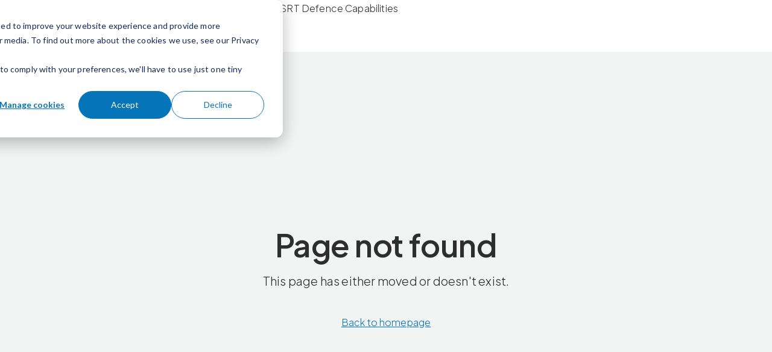

--- FILE ---
content_type: text/html; charset=UTF-8
request_url: https://www.calian.com/insights/make-your-password-simple-so-that-its-harder-to-hack-wait-what/
body_size: 18117
content:
<!doctype html>
<html class="no-js static-navbar calian-theme-corporate" lang="en-US">
<head>
	<meta charset="UTF-8">
	<meta http-equiv="X-UA-Compatible" content="IE=edge">
	<meta name="viewport" content="width=device-width, initial-scale=1">
	<title>Page not found -</title>
	<link rel="profile" href="http://gmpg.org/xfn/11"/>
	<link rel="pingback" href="https://www.calian.com/wp/xmlrpc.php"/>
	<meta name='robots' content='noindex, follow' />
	<style>img:is([sizes="auto" i], [sizes^="auto," i]) { contain-intrinsic-size: 3000px 1500px }</style>
	
	<!-- This site is optimized with the Yoast SEO plugin v26.4 - https://yoast.com/wordpress/plugins/seo/ -->
	<meta property="og:locale" content="en_US" />
	<meta property="og:title" content="Page not found -" />
	<meta property="og:site_name" content="Calian Corporate" />
	<script type="application/ld+json" class="yoast-schema-graph">{"@context":"https://schema.org","@graph":[{"@type":"WebSite","@id":"https://www.calian.com/#website","url":"https://www.calian.com/","name":"Calian Corporate","description":"Just another WordPress site","publisher":{"@id":"https://www.calian.com/#organization"},"potentialAction":[{"@type":"SearchAction","target":{"@type":"EntryPoint","urlTemplate":"https://www.calian.com/?s={search_term_string}"},"query-input":{"@type":"PropertyValueSpecification","valueRequired":true,"valueName":"search_term_string"}}],"inLanguage":"en-US"},{"@type":"Organization","@id":"https://www.calian.com/#organization","name":"Calian Corporate","url":"https://www.calian.com/","logo":{"@type":"ImageObject","inLanguage":"en-US","@id":"https://www.calian.com/#/schema/logo/image/","url":"https://sites.calian.com/app/uploads/sites/9/2026/01/2026-Logo-Calian-FR-RGB-DIGITAL.svg","contentUrl":"https://sites.calian.com/app/uploads/sites/9/2026/01/2026-Logo-Calian-FR-RGB-DIGITAL.svg","width":977,"height":648,"caption":"Calian Corporate"},"image":{"@id":"https://www.calian.com/#/schema/logo/image/"}}]}</script>
	<!-- / Yoast SEO plugin. -->


<link rel='dns-prefetch' href='//sites.calian.com' />
<link rel='dns-prefetch' href='//js.hs-scripts.com' />
<link rel='dns-prefetch' href='//fonts.googleapis.com' />
<link rel='stylesheet' id='wp-block-library-css' href='https://www.calian.com/wp/wp-includes/css/dist/block-library/style.min.css?x60088&amp;ver=6.8.3' type='text/css' media='all' />
<style id='classic-theme-styles-inline-css' type='text/css'>
/*! This file is auto-generated */
.wp-block-button__link{color:#fff;background-color:#32373c;border-radius:9999px;box-shadow:none;text-decoration:none;padding:calc(.667em + 2px) calc(1.333em + 2px);font-size:1.125em}.wp-block-file__button{background:#32373c;color:#fff;text-decoration:none}
</style>
<style id='wppb-edit-profile-style-inline-css' type='text/css'>


</style>
<style id='wppb-login-style-inline-css' type='text/css'>


</style>
<style id='wppb-recover-password-style-inline-css' type='text/css'>


</style>
<style id='wppb-register-style-inline-css' type='text/css'>


</style>
<link rel='stylesheet' id='tbk-gutenberg-magic-box-css' href='https://sites.calian.com/app/dist/main.css?ver=x60088' type='text/css' media='all' />
<style id='global-styles-inline-css' type='text/css'>
:root{--wp--preset--aspect-ratio--square: 1;--wp--preset--aspect-ratio--4-3: 4/3;--wp--preset--aspect-ratio--3-4: 3/4;--wp--preset--aspect-ratio--3-2: 3/2;--wp--preset--aspect-ratio--2-3: 2/3;--wp--preset--aspect-ratio--16-9: 16/9;--wp--preset--aspect-ratio--9-16: 9/16;--wp--preset--color--black: #000000;--wp--preset--color--cyan-bluish-gray: #abb8c3;--wp--preset--color--white: #ffffff;--wp--preset--color--pale-pink: #f78da7;--wp--preset--color--vivid-red: #cf2e2e;--wp--preset--color--luminous-vivid-orange: #ff6900;--wp--preset--color--luminous-vivid-amber: #fcb900;--wp--preset--color--light-green-cyan: #7bdcb5;--wp--preset--color--vivid-green-cyan: #00d084;--wp--preset--color--pale-cyan-blue: #8ed1fc;--wp--preset--color--vivid-cyan-blue: #0693e3;--wp--preset--color--vivid-purple: #9b51e0;--wp--preset--gradient--vivid-cyan-blue-to-vivid-purple: linear-gradient(135deg,rgba(6,147,227,1) 0%,rgb(155,81,224) 100%);--wp--preset--gradient--light-green-cyan-to-vivid-green-cyan: linear-gradient(135deg,rgb(122,220,180) 0%,rgb(0,208,130) 100%);--wp--preset--gradient--luminous-vivid-amber-to-luminous-vivid-orange: linear-gradient(135deg,rgba(252,185,0,1) 0%,rgba(255,105,0,1) 100%);--wp--preset--gradient--luminous-vivid-orange-to-vivid-red: linear-gradient(135deg,rgba(255,105,0,1) 0%,rgb(207,46,46) 100%);--wp--preset--gradient--very-light-gray-to-cyan-bluish-gray: linear-gradient(135deg,rgb(238,238,238) 0%,rgb(169,184,195) 100%);--wp--preset--gradient--cool-to-warm-spectrum: linear-gradient(135deg,rgb(74,234,220) 0%,rgb(151,120,209) 20%,rgb(207,42,186) 40%,rgb(238,44,130) 60%,rgb(251,105,98) 80%,rgb(254,248,76) 100%);--wp--preset--gradient--blush-light-purple: linear-gradient(135deg,rgb(255,206,236) 0%,rgb(152,150,240) 100%);--wp--preset--gradient--blush-bordeaux: linear-gradient(135deg,rgb(254,205,165) 0%,rgb(254,45,45) 50%,rgb(107,0,62) 100%);--wp--preset--gradient--luminous-dusk: linear-gradient(135deg,rgb(255,203,112) 0%,rgb(199,81,192) 50%,rgb(65,88,208) 100%);--wp--preset--gradient--pale-ocean: linear-gradient(135deg,rgb(255,245,203) 0%,rgb(182,227,212) 50%,rgb(51,167,181) 100%);--wp--preset--gradient--electric-grass: linear-gradient(135deg,rgb(202,248,128) 0%,rgb(113,206,126) 100%);--wp--preset--gradient--midnight: linear-gradient(135deg,rgb(2,3,129) 0%,rgb(40,116,252) 100%);--wp--preset--font-size--small: 13px;--wp--preset--font-size--medium: 20px;--wp--preset--font-size--large: 36px;--wp--preset--font-size--x-large: 42px;--wp--preset--spacing--20: 0.44rem;--wp--preset--spacing--30: 0.67rem;--wp--preset--spacing--40: 1rem;--wp--preset--spacing--50: 1.5rem;--wp--preset--spacing--60: 2.25rem;--wp--preset--spacing--70: 3.38rem;--wp--preset--spacing--80: 5.06rem;--wp--preset--shadow--natural: 6px 6px 9px rgba(0, 0, 0, 0.2);--wp--preset--shadow--deep: 12px 12px 50px rgba(0, 0, 0, 0.4);--wp--preset--shadow--sharp: 6px 6px 0px rgba(0, 0, 0, 0.2);--wp--preset--shadow--outlined: 6px 6px 0px -3px rgba(255, 255, 255, 1), 6px 6px rgba(0, 0, 0, 1);--wp--preset--shadow--crisp: 6px 6px 0px rgba(0, 0, 0, 1);}:where(.is-layout-flex){gap: 0.5em;}:where(.is-layout-grid){gap: 0.5em;}body .is-layout-flex{display: flex;}.is-layout-flex{flex-wrap: wrap;align-items: center;}.is-layout-flex > :is(*, div){margin: 0;}body .is-layout-grid{display: grid;}.is-layout-grid > :is(*, div){margin: 0;}:where(.wp-block-columns.is-layout-flex){gap: 2em;}:where(.wp-block-columns.is-layout-grid){gap: 2em;}:where(.wp-block-post-template.is-layout-flex){gap: 1.25em;}:where(.wp-block-post-template.is-layout-grid){gap: 1.25em;}.has-black-color{color: var(--wp--preset--color--black) !important;}.has-cyan-bluish-gray-color{color: var(--wp--preset--color--cyan-bluish-gray) !important;}.has-white-color{color: var(--wp--preset--color--white) !important;}.has-pale-pink-color{color: var(--wp--preset--color--pale-pink) !important;}.has-vivid-red-color{color: var(--wp--preset--color--vivid-red) !important;}.has-luminous-vivid-orange-color{color: var(--wp--preset--color--luminous-vivid-orange) !important;}.has-luminous-vivid-amber-color{color: var(--wp--preset--color--luminous-vivid-amber) !important;}.has-light-green-cyan-color{color: var(--wp--preset--color--light-green-cyan) !important;}.has-vivid-green-cyan-color{color: var(--wp--preset--color--vivid-green-cyan) !important;}.has-pale-cyan-blue-color{color: var(--wp--preset--color--pale-cyan-blue) !important;}.has-vivid-cyan-blue-color{color: var(--wp--preset--color--vivid-cyan-blue) !important;}.has-vivid-purple-color{color: var(--wp--preset--color--vivid-purple) !important;}.has-black-background-color{background-color: var(--wp--preset--color--black) !important;}.has-cyan-bluish-gray-background-color{background-color: var(--wp--preset--color--cyan-bluish-gray) !important;}.has-white-background-color{background-color: var(--wp--preset--color--white) !important;}.has-pale-pink-background-color{background-color: var(--wp--preset--color--pale-pink) !important;}.has-vivid-red-background-color{background-color: var(--wp--preset--color--vivid-red) !important;}.has-luminous-vivid-orange-background-color{background-color: var(--wp--preset--color--luminous-vivid-orange) !important;}.has-luminous-vivid-amber-background-color{background-color: var(--wp--preset--color--luminous-vivid-amber) !important;}.has-light-green-cyan-background-color{background-color: var(--wp--preset--color--light-green-cyan) !important;}.has-vivid-green-cyan-background-color{background-color: var(--wp--preset--color--vivid-green-cyan) !important;}.has-pale-cyan-blue-background-color{background-color: var(--wp--preset--color--pale-cyan-blue) !important;}.has-vivid-cyan-blue-background-color{background-color: var(--wp--preset--color--vivid-cyan-blue) !important;}.has-vivid-purple-background-color{background-color: var(--wp--preset--color--vivid-purple) !important;}.has-black-border-color{border-color: var(--wp--preset--color--black) !important;}.has-cyan-bluish-gray-border-color{border-color: var(--wp--preset--color--cyan-bluish-gray) !important;}.has-white-border-color{border-color: var(--wp--preset--color--white) !important;}.has-pale-pink-border-color{border-color: var(--wp--preset--color--pale-pink) !important;}.has-vivid-red-border-color{border-color: var(--wp--preset--color--vivid-red) !important;}.has-luminous-vivid-orange-border-color{border-color: var(--wp--preset--color--luminous-vivid-orange) !important;}.has-luminous-vivid-amber-border-color{border-color: var(--wp--preset--color--luminous-vivid-amber) !important;}.has-light-green-cyan-border-color{border-color: var(--wp--preset--color--light-green-cyan) !important;}.has-vivid-green-cyan-border-color{border-color: var(--wp--preset--color--vivid-green-cyan) !important;}.has-pale-cyan-blue-border-color{border-color: var(--wp--preset--color--pale-cyan-blue) !important;}.has-vivid-cyan-blue-border-color{border-color: var(--wp--preset--color--vivid-cyan-blue) !important;}.has-vivid-purple-border-color{border-color: var(--wp--preset--color--vivid-purple) !important;}.has-vivid-cyan-blue-to-vivid-purple-gradient-background{background: var(--wp--preset--gradient--vivid-cyan-blue-to-vivid-purple) !important;}.has-light-green-cyan-to-vivid-green-cyan-gradient-background{background: var(--wp--preset--gradient--light-green-cyan-to-vivid-green-cyan) !important;}.has-luminous-vivid-amber-to-luminous-vivid-orange-gradient-background{background: var(--wp--preset--gradient--luminous-vivid-amber-to-luminous-vivid-orange) !important;}.has-luminous-vivid-orange-to-vivid-red-gradient-background{background: var(--wp--preset--gradient--luminous-vivid-orange-to-vivid-red) !important;}.has-very-light-gray-to-cyan-bluish-gray-gradient-background{background: var(--wp--preset--gradient--very-light-gray-to-cyan-bluish-gray) !important;}.has-cool-to-warm-spectrum-gradient-background{background: var(--wp--preset--gradient--cool-to-warm-spectrum) !important;}.has-blush-light-purple-gradient-background{background: var(--wp--preset--gradient--blush-light-purple) !important;}.has-blush-bordeaux-gradient-background{background: var(--wp--preset--gradient--blush-bordeaux) !important;}.has-luminous-dusk-gradient-background{background: var(--wp--preset--gradient--luminous-dusk) !important;}.has-pale-ocean-gradient-background{background: var(--wp--preset--gradient--pale-ocean) !important;}.has-electric-grass-gradient-background{background: var(--wp--preset--gradient--electric-grass) !important;}.has-midnight-gradient-background{background: var(--wp--preset--gradient--midnight) !important;}.has-small-font-size{font-size: var(--wp--preset--font-size--small) !important;}.has-medium-font-size{font-size: var(--wp--preset--font-size--medium) !important;}.has-large-font-size{font-size: var(--wp--preset--font-size--large) !important;}.has-x-large-font-size{font-size: var(--wp--preset--font-size--x-large) !important;}
:where(.wp-block-post-template.is-layout-flex){gap: 1.25em;}:where(.wp-block-post-template.is-layout-grid){gap: 1.25em;}
:where(.wp-block-columns.is-layout-flex){gap: 2em;}:where(.wp-block-columns.is-layout-grid){gap: 2em;}
:root :where(.wp-block-pullquote){font-size: 1.5em;line-height: 1.6;}
</style>
<link rel='stylesheet' id='wpml-legacy-horizontal-list-0-css' href='https://sites.calian.com/app/plugins/sitepress-multilingual-cms/templates/language-switchers/legacy-list-horizontal/style.min.css?ver=1' type='text/css' media='all' />
<style id='wpml-legacy-horizontal-list-0-inline-css' type='text/css'>
.wpml-ls-statics-footer a, .wpml-ls-statics-footer .wpml-ls-sub-menu a, .wpml-ls-statics-footer .wpml-ls-sub-menu a:link, .wpml-ls-statics-footer li:not(.wpml-ls-current-language) .wpml-ls-link, .wpml-ls-statics-footer li:not(.wpml-ls-current-language) .wpml-ls-link:link {color:#444444;background-color:#ffffff;}.wpml-ls-statics-footer .wpml-ls-sub-menu a:hover,.wpml-ls-statics-footer .wpml-ls-sub-menu a:focus, .wpml-ls-statics-footer .wpml-ls-sub-menu a:link:hover, .wpml-ls-statics-footer .wpml-ls-sub-menu a:link:focus {color:#000000;background-color:#eeeeee;}.wpml-ls-statics-footer .wpml-ls-current-language > a {color:#444444;background-color:#ffffff;}.wpml-ls-statics-footer .wpml-ls-current-language:hover>a, .wpml-ls-statics-footer .wpml-ls-current-language>a:focus {color:#000000;background-color:#eeeeee;}
</style>
<link rel='stylesheet' id='google-font-two-css' href='https://fonts.googleapis.com/css2?family=Plus+Jakarta+Sans%3Aital%2Cwght%400%2C300%3B0%2C400%3B0%2C500%3B0%2C600%3B0%2C700%3B1%2C600&#038;display=swap&#038;ver=6.8.3' type='text/css' media='all' />
<link rel='stylesheet' id='searchwp-forms-css' href='https://sites.calian.com/app/plugins/searchwp/assets/css/frontend/search-forms.css?ver=4.3.18' type='text/css' media='all' />
<link rel='stylesheet' id='wppb_stylesheet-css' href='https://sites.calian.com/app/plugins/profile-builder/assets/css/style-front-end.css?ver=3.14.9' type='text/css' media='all' />
<script type="text/javascript" id="wpml-cookie-js-extra">
/* <![CDATA[ */
var wpml_cookies = {"wp-wpml_current_language":{"value":"en","expires":1,"path":"\/"}};
var wpml_cookies = {"wp-wpml_current_language":{"value":"en","expires":1,"path":"\/"}};
/* ]]> */
</script>
<script type="text/javascript" src="https://sites.calian.com/app/plugins/sitepress-multilingual-cms/res/js/cookies/language-cookie.js?ver=476000" id="wpml-cookie-js" defer="defer" data-wp-strategy="defer"></script>
<script type="text/javascript" src="https://sites.calian.com/app/themes/calian/js/aodaonline.js?ver=6.8.3" id="aoda-online-js"></script>
<link rel="https://api.w.org/" href="https://www.calian.com/wp-json/" /><link rel="EditURI" type="application/rsd+xml" title="RSD" href="https://www.calian.com/wp/xmlrpc.php?rsd" />
<meta name="generator" content="WordPress 6.8.3" />
			<!-- DO NOT COPY THIS SNIPPET! Start of Page Analytics Tracking for HubSpot WordPress plugin v11.3.21-->
			<script class="hsq-set-content-id" data-content-id="standard-page">
				var _hsq = _hsq || [];
				_hsq.push(["setContentType", "standard-page"]);
			</script>
			<!-- DO NOT COPY THIS SNIPPET! End of Page Analytics Tracking for HubSpot WordPress plugin -->
			<meta name="generator" content="WPML ver:4.7.6 stt:1,4;" />
<!-- Google Tag Manager -->
<script>(function(w,d,s,l,i){w[l]=w[l]||[];w[l].push({'gtm.start':
new Date().getTime(),event:'gtm.js'});var f=d.getElementsByTagName(s)[0],
j=d.createElement(s),dl=l!='dataLayer'?'&l='+l:'';j.async=true;j.src=
'https://www.googletagmanager.com/gtm.js?id='+i+dl;f.parentNode.insertBefore(j,f);
})(window,document,'script','dataLayer','GTM-NJ4JVCG');</script>
<!-- End Google Tag Manager -->
<meta name="google-site-verification" content="8eO-DQDB4Tyln8_hJRQfAbkCUuP-eKcZfPJuc_1tNnM" />
<meta name="google-site-verification" content="8eO-DQDB4Tyln8_hJRQfAbkCUuP-eKcZfPJuc_1tNnM" /><script>
    // Block presence of other buttons
    window.__Marker = {};
    </script><link rel="icon" href="https://sites.calian.com/app/uploads/sites/9/2023/12/cropped-cropped-Calian-favicon-32x32-1-32x32.png" sizes="32x32" />
<link rel="icon" href="https://sites.calian.com/app/uploads/sites/9/2023/12/cropped-cropped-Calian-favicon-32x32-1-192x192.png" sizes="192x192" />
<link rel="apple-touch-icon" href="https://sites.calian.com/app/uploads/sites/9/2023/12/cropped-cropped-Calian-favicon-32x32-1-180x180.png" />
<meta name="msapplication-TileImage" content="https://sites.calian.com/app/uploads/sites/9/2023/12/cropped-cropped-Calian-favicon-32x32-1-270x270.png" />
</head>
<body class="error404 wp-theme-tbk-ba3e-theme wp-child-theme-calian tbk-page-loader-active" >
<a class="skip-to-content sr-only sr-only-focusable" style="display:none" href="#main">
	Skip to content</a>

<div class="tbk-render-component" data-cid="99160167-1bce-484c-9136-956e754d2017" data-component="AlertBar"></div>

<div class="tbk-render-component" data-cid="73a653ff-c193-47d4-b5dd-ecaf90d6174a" data-component="Header"></div>
<main id="main" class="main">
<div class="calian-404 position-relative overflow-hidden">
	<div class="calian-404__container position-relative text-center">
		<div class="calian-404__message">
			<h1>Page not found</h1>
			<p class="blockquote m-0 fw-light lh-base">This page has either moved or doesn't exist.</p>
		</div>
		<div class="calian-404__actions mt-6">
			<div class="calian-404__home-btn">
				<a href="https://www.calian.com/" class="btn btn-primary">Back to homepage</a>
			</div>
		</div>
	</div>
	
<div class="tbk-render-component" data-cid="8f2d903e-9117-4289-93ea-9088c6ab45a9" data-component="AnimatedArcs"></div>
	<div class="calian-hero__overlay overlay-solid position-absolute w-100 h-100 top-0 start-0"></div>
</div>
		</main>
		<div class="tbk-page-loader"><div class="spinner-border text-primary" style="width: 3rem; height: 3rem;" role="status"><span class="visually-hidden">Loading...</span></div></div>
<div class="tbk-render-component" data-cid="5258a7a8-0a50-4565-a28e-39b6dda07ca3" data-component="Footer"></div>
		<script type="speculationrules">
{"prefetch":[{"source":"document","where":{"and":[{"href_matches":"\/*"},{"not":{"href_matches":["\/wp\/wp-*.php","\/wp\/wp-admin\/*","\/app\/uploads\/sites\/9\/*","\/app\/*","\/app\/plugins\/*","\/app\/themes\/calian\/*","\/app\/themes\/tbk-ba3e-theme\/*","\/*\\?(.+)"]}},{"not":{"selector_matches":"a[rel~=\"nofollow\"]"}},{"not":{"selector_matches":".no-prefetch, .no-prefetch a"}}]},"eagerness":"conservative"}]}
</script>
<style type="text/css"> 
         /* Hide reCAPTCHA V3 badge */
        .grecaptcha-badge {
        
            visibility: hidden !important;
        
        }
    </style><script type="application/ld+json">{"@context":"http:\/\/schema.org","@type":"WebSite","name":"Calian Corporate","url":"https:\/\/www.calian.com\/wp"}</script><script type="application/ld+json">{"@context":"http:\/\/schema.org","@type":"Organization","url":"https:\/\/www.calian.com\/wp","logo":"https:\/\/sites.calian.com\/app\/uploads\/sites\/9\/2026\/01\/2026-Logo-Calian-EN-RGB-DIGITAL.svg"}</script><!-- Google Tag Manager (noscript) -->
<noscript><iframe src="https://www.googletagmanager.com/ns.html?id=GTM-NJ4JVCG"
height="0" width="0" style="display:none;visibility:hidden"></iframe></noscript>
<!-- End Google Tag Manager (noscript) --><script type="text/javascript">
	function gtmPush( event ) {
		window.dataLayer = window.dataLayer || [];
		window.dataLayer.push( event );
	}
</script>
		
<div class="wpml-ls-statics-footer wpml-ls wpml-ls-legacy-list-horizontal">
	<ul><li class="wpml-ls-slot-footer wpml-ls-item wpml-ls-item-en wpml-ls-current-language wpml-ls-first-item wpml-ls-item-legacy-list-horizontal">
				<a href="https://www.calian.com/" class="wpml-ls-link">
                                                        <img
            class="wpml-ls-flag"
            src="https://sites.calian.com/app/plugins/sitepress-multilingual-cms/res/flags/en.svg"
            alt=""
            width=18
            height=12
    /><span class="wpml-ls-native">CA-EN</span></a>
			</li><li class="wpml-ls-slot-footer wpml-ls-item wpml-ls-item-fr wpml-ls-last-item wpml-ls-item-legacy-list-horizontal">
				<a href="https://www.calian.com/fr/" class="wpml-ls-link">
                                                        <img
            class="wpml-ls-flag"
            src="https://sites.calian.com/app/plugins/sitepress-multilingual-cms/res/flags/fr.svg"
            alt=""
            width=18
            height=12
    /><span class="wpml-ls-native" lang="fr">CA-FR</span></a>
			</li></ul>
</div>
<style id='tbk-page-loader-inline-css' type='text/css'>

			body.tbk-page-loader-active:not(.rendered) > * {
				display: none !important;
			}
			
			@keyframes tbk-page-loader-fadeout {
				0% {
					opacity: 1;
				}
			
				100% {
					z-index: -9999;
					display: none !important;
					opacity: 0;
				}
			}
			
			body.tbk-page-loader-active > .tbk-page-loader {
				position: fixed;
				top: 0;
				left: 0;
				z-index: 999999;
				display: flex !important;
				align-items: center;
				justify-content: center;
				width: 100vw;
				height: 100vh;
				background-color: var(--bs-white);
			}
			
			body.tbk-page-loader-active.rendered > .tbk-page-loader {
				animation: tbk-page-loader-fadeout 0.6s ease-in-out forwards;
			
				> * {
					display: none;
				}
			}
		
</style>
<script type="text/javascript" id="leadin-script-loader-js-js-extra">
/* <![CDATA[ */
var leadin_wordpress = {"userRole":"visitor","pageType":"other","leadinPluginVersion":"11.3.21"};
/* ]]> */
</script>
<script type="text/javascript" src="https://js.hs-scripts.com/6577394.js?integration=WordPress&amp;ver=11.3.21" id="leadin-script-loader-js-js"></script>
<script type="text/javascript" src="https://www.calian.com/wp/wp-includes/js/dist/vendor/react.min.js?x60088&amp;ver=18.3.1.1" id="react-js"></script>
<script type="text/javascript" src="https://www.calian.com/wp/wp-includes/js/dist/vendor/react-dom.min.js?x60088&amp;ver=18.3.1.1" id="react-dom-js"></script>
<script type="text/javascript" src="https://sites.calian.com/app/dist/front.js?ver=x60088" id="tbk-gutenberg-bundle-front-js"></script>
<script type="text/javascript" id="tbk-gutenberg-magic-box-front-js-extra">
/* <![CDATA[ */
var TBK_GUTENBERG = {"componentDefinitions":[{"name":"calian-com-components\/calian-dashboard-application-modal","component":"DashboardApplicationModal"},{"name":"calian-com-components\/calian-dashboard-card-tags","component":"DashboardCardTags"},{"name":"calian-com-components\/calian-dashboard-card-status","component":"DashboardCardStatus"},{"name":"calian-com-components\/calian-dashboard-card","component":"DashboardCard"},{"name":"calian-com-components\/calian-dashboard-card-modal","component":"DashboardCardModal"},{"name":"calian-com-components\/calian-dashboard-filters","component":"DashboardFilters"},{"name":"calian-com-components\/calian-applicant-dashboard","component":"ApplicantDashboard"},{"name":"calian-com-components\/calian-career-card","component":"CareerCard"},{"name":"calian-com-components\/calian-career-card-group","component":"CareerCardGroup"},{"name":"calian-com-components\/calian-careers-dashboard-heading-filter","component":"CareersDashboardHeadingFilter"},{"name":"calian-com-components\/calian-careers-header","component":"CareersHeader"},{"name":"calian-com-components\/calian-careers-hero-area","component":"CareersHeroArea"},{"name":"calian-com-components\/calian-careers-index","component":"CareersIndex"},{"name":"calian-com-components\/calian-careers-index-hero-area","component":"CareersIndexHeroArea"},{"name":"calian-com-components\/calian-careers-inner-info","component":"CareersInnerInfo"},{"name":"calian-com-components\/calian-careers-inner-sidebar-form","component":"CareersInnerSidebarForm"},{"name":"calian-com-components\/calian-careers-inner-sidebar-form-registration-cta","component":"CareersInnerSidebarFormRegistrationCTA"},{"name":"calian-com-components\/calian-careers-inner-sidebar-success-message","component":"CareersInnerSidebarSuccessMessage"},{"name":"calian-com-components\/calian-careers-inner-sidebar","component":"CareersInnerSidebar"},{"name":"calian-com-components\/calian-careers-location-footer","component":"CareersLocationFooter"},{"name":"calian-com-components\/calian-careers-location-hero","component":"CareersLocationHero"},{"name":"calian-com-components\/calian-careers-location-tile","component":"CareersLocationTile"},{"name":"calian-com-components\/calian-careers-profile-card","component":"CareersProfileCard"},{"name":"calian-com-components\/calian-careers-profile-form","component":"CareersProfileForm"},{"name":"calian-com-components\/calian-careers-profile-progress-card","component":"CareersProfileProgressCard"},{"name":"calian-com-components\/calian-careers-sidebar-listing","component":"CareersSidebarListing"},{"name":"calian-com-components\/calian-careers-subpages-hero","component":"CareersSubpagesHero"},{"name":"calian-com-components\/calian-form-poster","component":"FormPoster"},{"name":"calian-com-components\/calian-language-selection-modal","component":"LanguageSelectionModal"},{"name":"calian-com-components\/calian-location-intro-content","component":"LocationIntroContent"},{"name":"calian-com-components\/calian-location-subpage-hero","component":"LocationSubpageHero"},{"name":"calian-com-components\/calian-recruiter-dashboard","component":"RecruiterDashboard"},{"name":"calian-com-components\/calian-recruiter-applicant-modal","component":"RecruiterApplicantModal"},{"name":"calian-com-components\/calian-recruiter-chart","component":"RecruiterChart"},{"name":"calian-com-components\/calian-recruiter-data-table","component":"RecruiterDataTable"},{"name":"calian-com-components\/calian-accordion","component":"Accordion"},{"name":"calian-com-components\/calian-advanced-media","component":"AdvancedMedia"},{"name":"calian-com-components\/calian-ai-french-disclaimer","component":"AIFrenchDisclaimer"},{"name":"calian-com-components\/calian-alternating-text-and-images","component":"AlternatingTextAndImages"},{"name":"calian-com-components\/calian-arc","component":"Arc"},{"name":"calian-com-components\/calian-hero-arcs","component":"HeroArcs"},{"name":"calian-com-components\/calian-animated-arcs","component":"AnimatedArcs"},{"name":"calian-com-components\/calian-antenna-selection","component":"AntennaSelection"},{"name":"calian-com-components\/calian-antenna-selection-gain-value","component":"AntennaSelectionGainValue"},{"name":"calian-com-components\/calian-antenna-selection-graph","component":"AntennaSelectionGraph"},{"name":"calian-com-components\/calian-antenna-selection-hero","component":"AntennaSelectionHero"},{"name":"calian-com-components\/calian-antenna-selection-next-steps","component":"AntennaSelectionNextSteps"},{"name":"calian-com-components\/calian-antenna-selection-radio-options","component":"AntennaSelectionRadioOptions"},{"name":"calian-com-components\/calian-antenna-selection-steps-progress","component":"AntennaSelectionStepsProgress"},{"name":"calian-com-components\/calian-step-details","component":"StepDetails"},{"name":"calian-com-components\/calian-stepper","component":"Stepper"},{"name":"calian-com-components\/calian-antenna-selection-tables","component":"AntennaSelectionTables"},{"name":"calian-com-components\/calian-antenna-selection-toggle-switch","component":"AntennaSelectionToggleSwitch"},{"name":"calian-com-components\/calian-at-a-glance","component":"AtAGlance"},{"name":"calian-com-components\/calian-block-quote","component":"BlockQuote"},{"name":"calian-com-components\/calian-bu-component","component":"BUComponent"},{"name":"calian-com-components\/calian-button-samples","component":"ButtonSamples"},{"name":"calian-com-components\/calian-container","component":"CalianContainer"},{"name":"calian-com-components\/calian-case-study-promo","component":"CaseStudyPromo"},{"name":"calian-com-components\/calian-case-study-promo-carousel","component":"CaseStudyPromoCarousel"},{"name":"calian-com-components\/calian-contact-cta","component":"ContactCTA"},{"name":"calian-com-components\/calian-contact-cta-hub-spot","component":"ContactCTAHubSpot"},{"name":"calian-com-components\/calian-content-card-with-icon","component":"ContentCardWithIcon"},{"name":"calian-com-components\/calian-content-tile-article","component":"ContentTileArticle"},{"name":"calian-com-components\/calian-content-tile-event","component":"ContentTileEvent"},{"name":"calian-com-components\/calian-content-tile-video","component":"ContentTileVideo"},{"name":"calian-com-components\/calian-content-tile","component":"ContentTile"},{"name":"calian-com-components\/calian-content-tile-group","component":"ContentTileGroup"},{"name":"calian-com-components\/calian-cpt-hero","component":"CPTHero"},{"name":"calian-com-components\/calian-cpt-share-banner","component":"CPTShareBanner"},{"name":"calian-com-components\/calian-cta-bar","component":"CTABar"},{"name":"calian-com-components\/calian-cta-bar-hub-spot-form-lightbox","component":"CTABarHubSpotFormLightbox"},{"name":"calian-com-components\/calian-distributor-card","component":"DistributorCard"},{"name":"calian-com-components\/calian-office-info","component":"OfficeInfo"},{"name":"calian-com-components\/calian-distributor-list","component":"DistributorList"},{"name":"calian-com-components\/calian-list-header","component":"ListHeader"},{"name":"calian-com-components\/calian-featured-box-cta","component":"FeaturedBoxCta"},{"name":"calian-com-components\/calian-featured-project","component":"FeaturedProject"},{"name":"calian-com-components\/calian-featured-projects","component":"FeaturedProjects"},{"name":"calian-com-components\/calian-floating-cta","component":"FloatingCTA"},{"name":"calian-com-components\/calian-floating-cta-modal","component":"FloatingCTAModal"},{"name":"calian-com-components\/calian-footer-bottom","component":"FooterBottom"},{"name":"calian-com-components\/calian-footer-callout-navigation","component":"FooterCalloutNavigation"},{"name":"calian-com-components\/calian-footer-menu","component":"FooterMenu"},{"name":"calian-com-components\/calian-footer-nav-item","component":"FooterNavItem"},{"name":"calian-com-components\/calian-footer-top","component":"FooterTop"},{"name":"calian-com-components\/calian-footer","component":"Footer"},{"name":"calian-com-components\/calian-form","component":"Form"},{"name":"calian-com-components\/calian-form-lightbox-button","component":"FormLightboxButton"},{"name":"calian-com-components\/calian-full-width-gallery","component":"FullWidthGallery"},{"name":"calian-com-components\/calian-global","component":"Global"},{"name":"calian-com-components\/calian-header","component":"Header"},{"name":"calian-com-components\/calian-hero","component":"Hero"},{"name":"calian-com-components\/calian-horizontal-split-text-single-feature-image","component":"HorizontalSplitTextSingleFeatureImage"},{"name":"calian-com-components\/calian-hub-spot-embed-form","component":"HubSpotEmbedForm"},{"name":"calian-com-components\/calian-hub-spot-form-section","component":"HubSpotFormSection"},{"name":"calian-com-components\/calian-icon-samples","component":"IconSamples"},{"name":"calian-com-components\/calian-image-bar","component":"ImageBar"},{"name":"calian-com-components\/calian-image-carousel","component":"ImageCarousel"},{"name":"calian-com-components\/calian-info-list","component":"InfoList"},{"name":"calian-com-components\/calian-investors-contact-cta-hub-spot","component":"InvestorsContactCTAHubSpot"},{"name":"calian-com-components\/calian-landing-page-footer","component":"LandingPageFooter"},{"name":"calian-com-components\/calian-landing-page-header","component":"LandingPageHeader"},{"name":"calian-com-components\/calian-landing-page-location","component":"LandingPageLocation"},{"name":"calian-com-components\/calian-lazy-jsonld","component":"LazyJSONLD"},{"name":"calian-com-components\/calian-lead-banner","component":"LeadBanner"},{"name":"calian-com-components\/calian-life-at-calian","component":"LifeAtCalian"},{"name":"calian-com-components\/calian-linked-in-follow","component":"LinkedInFollow"},{"name":"calian-com-components\/calian-links-list","component":"LinksList"},{"name":"calian-com-components\/calian-location-tile","component":"LocationTile"},{"name":"calian-com-components\/calian-logo-bar","component":"LogoBar"},{"name":"calian-com-components\/calian-main-hero-content-cards","component":"MainHeroContentCards"},{"name":"calian-com-components\/calian-main-hero-software","component":"MainHeroSoftware"},{"name":"calian-com-components\/calian-main-hero-tabbed-video","component":"MainHeroTabbedVideo"},{"name":"calian-com-components\/calian-main-hero-video","component":"MainHeroVideo"},{"name":"calian-com-components\/calian-image-link","component":"ImageLink"},{"name":"calian-com-components\/calian-mega-menu-corporate","component":"MegaMenuCorporate"},{"name":"calian-com-components\/calian-mega-menus","component":"MegaMenus"},{"name":"calian-com-components\/calian-mega-menu-tabs","component":"MegaMenuTabs"},{"name":"calian-com-components\/calian-menu-renderer","component":"MenuRenderer"},{"name":"calian-com-components\/calian-tabs-with-thumbnail","component":"TabsWithThumbnail"},{"name":"calian-com-components\/calian-tab-with-thumbnail","component":"TabWithThumbnail"},{"name":"calian-com-components\/calian-mouser-button","component":"MouserButton"},{"name":"calian-com-components\/calian-moving-tiles","component":"MovingTiles"},{"name":"calian-com-components\/calian-newsletter","component":"Newsletter"},{"name":"calian-com-components\/calian-newsletter-hub-spot","component":"NewsletterHubSpot"},{"name":"calian-com-components\/calian-news-listing","component":"NewsListing"},{"name":"calian-com-components\/calian-news-listing-filter-bar","component":"NewsListingFilterBar"},{"name":"calian-com-components\/calian-news-listing-pagination","component":"NewsListingPagination"},{"name":"calian-com-components\/calian-news-listing-tile","component":"NewsListingTile"},{"name":"calian-com-components\/calian-next-steps","component":"NextSteps"},{"name":"calian-com-components\/calian-non-gated-brochure-aside","component":"NonGatedBrochureAside"},{"name":"calian-com-components\/calian-non-gated-ebook-aside","component":"NonGatedEbookAside"},{"name":"calian-com-components\/calian-non-gated-infographic-aside","component":"NonGatedInfographicAside"},{"name":"calian-com-components\/calian-non-gated-white-paper-aside","component":"NonGatedWhitePaperAside"},{"name":"calian-com-components\/calian-numbered-heading-list","component":"NumberedHeadingList"},{"name":"calian-com-components\/calian-pagination","component":"Pagination"},{"name":"calian-com-components\/calian-perks-and-benefits","component":"PerksAndBenefits"},{"name":"calian-com-components\/calian-process","component":"Process"},{"name":"calian-com-components\/calian-product-used","component":"ProductUsed"},{"name":"calian-com-components\/calian-profile-card","component":"ProfileCard"},{"name":"calian-com-components\/calian-react-select","component":"ReactSelect"},{"name":"calian-com-components\/calian-resource-card","component":"ResourceCard"},{"name":"calian-com-components\/calian-resource-card-listing","component":"ResourceCardListing"},{"name":"calian-com-components\/calian-resource-cta","component":"ResourceCta"},{"name":"calian-com-components\/calian-resource-download","component":"ResourceDownload"},{"name":"calian-com-components\/calian-blog-roll-pagination","component":"BlogRollPagination"},{"name":"calian-com-components\/calian-resource-index","component":"ResourceIndex"},{"name":"calian-com-components\/calian-small-product-grid","component":"SmallProductGrid"},{"name":"calian-com-components\/calian-resources-filter-bar","component":"ResourcesFilterBar"},{"name":"calian-com-components\/calian-search-banner","component":"SearchBanner"},{"name":"calian-com-components\/calian-search-modal","component":"SearchModal"},{"name":"calian-com-components\/calian-service-listing-with-icons","component":"ServiceListingWithIcons"},{"name":"calian-com-components\/calian-social-component","component":"SocialComponent"},{"name":"calian-com-components\/calian-social-icons","component":"SocialIcons"},{"name":"calian-com-components\/calian-spacer","component":"Spacer"},{"name":"calian-com-components\/calian-stat","component":"Stat"},{"name":"calian-com-components\/calian-static-header-spacer","component":"StaticHeaderSpacer"},{"name":"calian-com-components\/calian-stats-bar","component":"StatsBar"},{"name":"calian-com-components\/calian-tabbed-content","component":"TabbedContent"},{"name":"calian-com-components\/calian-tabbed-logo-bar","component":"TabbedLogoBar"},{"name":"calian-com-components\/calian-tabbed-product-categories","component":"TabbedProductCategories"},{"name":"calian-com-components\/calian-tables","component":"Tables"},{"name":"calian-com-components\/calian-team-listing","component":"TeamListing"},{"name":"calian-com-components\/calian-testimonial-carousel","component":"TestimonialCarousel"},{"name":"calian-com-components\/calian-theme-previews","component":"ThemePreviews"},{"name":"calian-com-components\/calian-theme-preview-at","component":"ThemePreviewAT"},{"name":"calian-com-components\/calian-theme-preview-corporate","component":"ThemePreviewCorporate"},{"name":"calian-com-components\/calian-theme-preview-defence","component":"ThemePreviewDefence"},{"name":"calian-com-components\/calian-theme-preview-health","component":"ThemePreviewHealth"},{"name":"calian-com-components\/calian-theme-preview-itcs","component":"ThemePreviewITCS"},{"name":"calian-com-components\/calian-theme-preview-learning","component":"ThemePreviewLearning"},{"name":"calian-com-components\/calian-three-column-feature","component":"ThreeColumnFeature"},{"name":"calian-com-components\/calian-timeline","component":"Timeline"},{"name":"calian-com-components\/calian-typography-samples","component":"TypographySamples"},{"name":"calian-com-components\/calian-upcoming-event","component":"UpcomingEvent"},{"name":"calian-com-components\/calian-vertical-text-gallery-feature","component":"VerticalTextGalleryFeature"},{"name":"calian-com-components\/calian-video","component":"Video"},{"name":"calian-com-components\/calian-video-modal","component":"VideoModal"},{"name":"calian-com-components\/calian-video-showcase","component":"VideoShowcase"},{"name":"calian-com-components\/calian-webinar-hero","component":"WebinarHero"},{"name":"calian-com-components\/calian-esg","component":"ESG"},{"name":"calian-com-components\/calian-event-featured-box","component":"EventFeaturedBox"},{"name":"calian-com-components\/calian-event-table","component":"EventTable"},{"name":"calian-com-components\/calian-investor-kit","component":"InvestorKit"},{"name":"calian-com-components\/calian-investors-contact-cta","component":"InvestorsContactCTA"},{"name":"calian-com-components\/calian-investors-featured-box","component":"InvestorsFeaturedBox"},{"name":"calian-com-components\/calian-investors-subpages-hero","component":"InvestorsSubpagesHero"},{"name":"calian-com-components\/calian-bar-chart","component":"BarChart"},{"name":"calian-com-components\/calian-ir-charts","component":"IRCharts"},{"name":"calian-com-components\/calian-ir-stock-chart","component":"IRStockChart"},{"name":"calian-com-components\/calian-key-investment-considerations","component":"KeyInvestmentConsiderations"},{"name":"calian-com-components\/calian-latest-earnings-report","component":"LatestEarningsReport"},{"name":"tbk-components\/alert-bar","component":"AlertBar"},{"name":"tbk-components\/carousel","component":"Carousel"},{"name":"tbk-components\/container","component":"Container"},{"name":"tbk-components\/nav","component":"Nav"},{"name":"tbk-components\/offcanvas-back-button","component":"OffcanvasBackButton"},{"name":"tbk-components\/raw-html","component":"RawHTML"}],"apiBase":"https:\/\/www.calian.com\/app\/themes\/tbk-ba3e-theme\/api"};
var TBK_APP_CONTEXT = {"api_map":[{"function":"getMap","method":"GET","route":"\/api\/map","anonymous":false},{"function":"getProductFilters","method":"GET","route":"\/wp\/product_filters","anonymous":true},{"function":"getSpaceAntenna","method":"GET","route":"\/wp\/space-antenna","anonymous":true},{"function":"getFilteredJobs","method":"GET","route":"\/wp\/career-search","anonymous":true},{"function":"getCareerIndexFilters","method":"GET","route":"\/career-index-filters","anonymous":true},{"function":"getCareerForm","method":"GET","route":"\/wp\/career-form","anonymous":false},{"function":"getRecruiterDashboardAssets","method":"GET","route":"\/recruiter\/dashboard-assets","anonymous":false},{"function":"getRecruiterDashboardData","method":"GET","route":"\/wp\/recruiter\/dashboard-data","anonymous":false},{"function":"getRecruiterTablePersonalSettings","method":"GET","route":"\/recruiter\/personal-settings","anonymous":false},{"function":"persistRecruiterTablePersonalSettings","method":"POST","route":"\/recruiter\/personal-settings","anonymous":false},{"function":"getRecruiterApplicant","method":"GET","route":"\/recruiter\/applicant\/{user_id}","anonymous":false},{"function":"downloadRecruiterDashboardData","method":"GET","route":"\/wp\/recruiter\/download-data","anonymous":false},{"function":"getUserProfileForm","method":"GET","route":"\/wp\/user-profile-form","anonymous":false},{"function":"getApplicantDashboardAssets","method":"GET","route":"\/wp\/applicant-dashboard-assets","anonymous":true},{"function":"postCareerManualAction","method":"POST","route":"\/career\/manual-action","anonymous":false},{"function":"deleteCareersUser","method":"POST","route":"\/wp\/delete-careers-user","anonymous":false},{"function":"getEventTableData","method":"GET","route":"\/event-table-data","anonymous":true},{"function":"getEventFeaturedBoxData","method":"GET","route":"\/event-featured-box-data","anonymous":true},{"function":"getBlogRoll","method":"GET","route":"\/blogroll","anonymous":true},{"function":"getBlogRollAssets","method":"GET","route":"\/blogroll-assets","anonymous":true},{"function":"getBreadcrumbs","method":"GET","route":"\/breadcrumbs\/{ID}","anonymous":true},{"function":"getDistributors","method":"GET","route":"\/wp\/get-distributors","anonymous":true},{"function":"getDynamicStatValue","method":"GET","route":"\/wp\/stat","anonymous":true},{"function":"downloadInvestorsKit","method":"GET","route":"\/investors-kit","anonymous":true},{"function":"populateLocations","method":"GET","route":"\/populate-locations","anonymous":true},{"function":"getLogoBarData","method":"GET","route":"\/logo-bar-data","anonymous":true},{"function":"getTabbedLogoBarData","method":"GET","route":"\/tabbed-logo-bar-data","anonymous":true},{"function":"getResourceSearchAssets","method":"GET","route":"\/wp\/resources-assets","anonymous":true},{"function":"getResourceSearchResults","method":"GET","route":"\/wp\/resources-results","anonymous":true},{"function":"getAutomaticContentTiles","method":"GET","route":"\/wp\/get-automatic-content-tiles","anonymous":true},{"function":"getResourceStrings","method":"GET","route":"\/wp\/get-resource-strings","anonymous":true},{"function":"getResourcesDirect","method":"GET","route":"\/direct\/resources","anonymous":true},{"function":"getSearchDirect","method":"GET","route":"\/direct\/search","anonymous":true},{"function":"getBlogRollSearchWP","method":"GET","route":"\/wp\/blogroll","anonymous":true},{"function":"getSiteSearchWP","method":"GET","route":"\/wp\/search","anonymous":true},{"function":"populateTeamMembers","method":"GET","route":"\/wp\/populate-team-members","anonymous":true},{"function":"populateTestimonials","method":"GET","route":"\/wp\/populate-testimonials","anonymous":true}]};
var TBK_HYDRATE_COMPONENTS = {"99160167-1bce-484c-9136-956e754d2017":{"classNames":["justify-content-center"],"isClosable":true,"alertHash":"b64c05ae5c08f6d966179dc8be9d56a4","isHidden":false,"image":null,"children":["<p>Calian Mobilizes Initial $100 Million to Accelerate Canada\u2019s C5ISRT Defence Capabilities<\/p>","<a href=\"https:\/\/www.calian.com\/resources\/news-media\/calian-mobilizes-initial-100-million-to-accelerate-canadas-c5isrt-defence-capabilities\/\" class=\"btn btn-primary\">Learn more<\/a>"],"id":"component-697f694893bd1","__forceRender":true},"9869bd2e-461b-493c-b23c-36a435253759":{"leftColumn":{"leftColumnHeading":"Moving industries forward","intro":"Calian helps people communicate, innovate, learn and lead safe and healthy lives.<\/p>\n<p>Explore our wide range of solutions and products for your industry."},"menuType":"industries","centerColumn":{"imageLinkGroup":[{"image":{"src":"https:\/\/www.calian.com\/app\/uploads\/sites\/9\/2024\/01\/Calian-Defence-2-1024x684.png","alt":"","width":"1024","height":"684"},"link":{"label":"Defence","target":"_blank","href":"https:\/\/www.calian.com\/defence\/"},"__collapsed":"1"},{"image":{"src":"https:\/\/www.calian.com\/app\/uploads\/sites\/9\/2024\/01\/Calian-Health-1-1024x679.png","alt":"","width":"1024","height":"679"},"link":{"label":"Health","target":"_blank","href":"https:\/\/www.calian.com\/health\/"},"__collapsed":"1"},{"image":{"src":"https:\/\/www.calian.com\/app\/uploads\/sites\/9\/2024\/01\/Calian-Transportation-1-1024x684.png","alt":"","width":"1024","height":"684"},"link":{"label":"Transportation","target":"_blank","href":"https:\/\/www.calian.com\/transportation\/"},"__collapsed":"1"},{"image":{"src":"https:\/\/www.calian.com\/app\/uploads\/sites\/9\/2024\/01\/Calian-Agriculture-1-683x1024.png","alt":"","width":"683","height":"1024"},"link":{"label":"Agriculture","target":"_blank","href":"https:\/\/www.calian.com\/agriculture\/"},"__collapsed":"1"},{"image":{"src":"https:\/\/sites.calian.com\/app\/uploads\/sites\/9\/2024\/01\/iStock-1209299380-1024x683.jpg","alt":"Healthcare professional smiling at a baby held by a mother.","width":"1024","height":"683"},"link":{"label":"Government and public service","target":"_blank","href":"https:\/\/www.calian.com\/government-public-service\/"},"__collapsed":"1"},{"image":{"src":"https:\/\/sites.calian.com\/app\/uploads\/sites\/9\/2024\/01\/iStock-493833570-1024x683.jpg","alt":"A red rescue helicopter flying in front of snow-covered mountains under a blue sky with clouds.","width":"1024","height":"683"},"link":{"label":"Public safety and security","target":"_blank","href":"https:\/\/www.calian.com\/public-safety-security\/"},"__collapsed":"1"},{"image":{"src":"https:\/\/sites.calian.com\/app\/uploads\/sites\/9\/2024\/03\/iStock-1016052402-1024x683.jpg","alt":"Wind turbines standing in a vast yellow field with mountains in the background under a partly cloudy sky.","width":"1024","height":"683"},"link":{"label":"Energy, resources and environment","target":"_blank","href":"https:\/\/www.calian.com\/energy-resources-environment\/"},"__collapsed":"1"},{"image":{"src":"https:\/\/sites.calian.com\/app\/uploads\/sites\/9\/2024\/03\/iStock-1284041267-1024x683.jpg","alt":"The earth at night with the sun shining on it.","width":"1024","height":"683"},"link":{"label":"Space","target":"_blank","href":"https:\/\/www.calian.com\/space\/"},"__collapsed":"1"},{"image":{"src":"https:\/\/sites.calian.com\/app\/uploads\/sites\/9\/2024\/04\/iStock-1447777322-1024x683.jpg","alt":"A customer making a contactless payment using a smartphone at a cafe, with the barista holding the payment terminal.","width":"1024","height":"683"},"link":{"label":"Retail and hospitality","target":"_self","href":"https:\/\/www.calian.com\/retail-hospitality\/"},"__collapsed":"1"},{"image":{"src":"https:\/\/sites.calian.com\/app\/uploads\/sites\/9\/2024\/07\/ECON.SED_.2017.0128.MR_-1-1024x681.webp","alt":"Two factory workers, wearing protective glasses and gloves, operate machinery on an assembly line in a well-lit industrial facility.","width":"1024","height":"681"},"link":{"label":"Manufacturing","target":"_self","href":"https:\/\/www.calian.com\/manufacturing\/"},"__collapsed":"1"},{"image":{"src":"https:\/\/sites.calian.com\/app\/uploads\/sites\/9\/2024\/07\/iStock-1384903207-1024x576.jpg","alt":"Digital representation of Earth showing continents in blue with interconnected lines and dots against a dark background.","width":"1024","height":"576"},"link":{"label":"Network and communication infrastructure","target":"_self","href":"https:\/\/www.calian.com\/network-communication-infrastructure\/"},"__collapsed":""}]},"rightColumn":{"rightColumnHeading":"Other industries","content":"<ul>\n  <li>Engineering<\/li>\n  <li>Finance<\/li>\n  <li>Forestry<\/li>\n  <li>Construction<\/li>\n  <li>Mining<\/li>\n<\/ul>"},"id":"component-697f6948c667e","__forceRender":true},"08771a00-db77-451e-a14a-1bcf67a4d76f":{"children":"\n<div class=\"tbk-hydrate-component\" data-cid=\"9869bd2e-461b-493c-b23c-36a435253759\" data-component=\"MegaMenuCorporate\"><div class=\"mega-menu-corporate__container wp-block-calian-com-components-calian-mega-menu-corporate\"><div class=\"mega-menu-corporate__container-inner\"><div class=\"mega-menu-corporate__left\"><div class=\"mega-menu-corporate__left-inner\"><span>Moving industries forward<\/span><div class=\"mega-menu-corporate__left-intro\">Calian helps people communicate, innovate, learn and lead safe and healthy lives.<\/p>\n<p>Explore our wide range of solutions and products for your industry.<\/div><\/div><\/div><div class=\"mega-menu-corporate__center\"><div class=\"mega-menu-corporate__center-inner\"><ul><li><a href=\"https:\/\/www.calian.com\/defence\/\" class=\"mega-menu-corporate__image-link\" target=\"_blank\" rel=\"noreferrer noopener\">Defence<div><img fetchpriority=\"high\" decoding=\"async\" src=\"https:\/\/www.calian.com\/app\/uploads\/sites\/9\/2024\/01\/Calian-Defence-2-1024x684.png\" alt=\"\" width=\"1024\" height=\"684\" class=\"\"\/><\/div><\/a><\/li><li><a href=\"https:\/\/www.calian.com\/health\/\" class=\"mega-menu-corporate__image-link\" target=\"_blank\" rel=\"noreferrer noopener\">Health<div><img decoding=\"async\" src=\"https:\/\/www.calian.com\/app\/uploads\/sites\/9\/2024\/01\/Calian-Health-1-1024x679.png\" alt=\"\" width=\"1024\" height=\"679\" class=\"\"\/><\/div><\/a><\/li><li><a href=\"https:\/\/www.calian.com\/transportation\/\" class=\"mega-menu-corporate__image-link\" target=\"_blank\" rel=\"noreferrer noopener\">Transportation<div><img decoding=\"async\" src=\"https:\/\/www.calian.com\/app\/uploads\/sites\/9\/2024\/01\/Calian-Transportation-1-1024x684.png\" alt=\"\" width=\"1024\" height=\"684\" class=\"\"\/><\/div><\/a><\/li><li><a href=\"https:\/\/www.calian.com\/agriculture\/\" class=\"mega-menu-corporate__image-link\" target=\"_blank\" rel=\"noreferrer noopener\">Agriculture<div><img decoding=\"async\" src=\"https:\/\/www.calian.com\/app\/uploads\/sites\/9\/2024\/01\/Calian-Agriculture-1-683x1024.png\" alt=\"\" width=\"683\" height=\"1024\" class=\"\"\/><\/div><\/a><\/li><li><a href=\"https:\/\/www.calian.com\/government-public-service\/\" class=\"mega-menu-corporate__image-link\" target=\"_blank\" rel=\"noreferrer noopener\">Government and public service<div><img decoding=\"async\" src=\"https:\/\/sites.calian.com\/app\/uploads\/sites\/9\/2024\/01\/iStock-1209299380-1024x683.jpg\" alt=\"Healthcare professional smiling at a baby held by a mother.\" width=\"1024\" height=\"683\" class=\"\"\/><\/div><\/a><\/li><li><a href=\"https:\/\/www.calian.com\/public-safety-security\/\" class=\"mega-menu-corporate__image-link\" target=\"_blank\" rel=\"noreferrer noopener\">Public safety and security<div><img decoding=\"async\" src=\"https:\/\/sites.calian.com\/app\/uploads\/sites\/9\/2024\/01\/iStock-493833570-1024x683.jpg\" alt=\"A red rescue helicopter flying in front of snow-covered mountains under a blue sky with clouds.\" width=\"1024\" height=\"683\" class=\"\"\/><\/div><\/a><\/li><li><a href=\"https:\/\/www.calian.com\/energy-resources-environment\/\" class=\"mega-menu-corporate__image-link\" target=\"_blank\" rel=\"noreferrer noopener\">Energy, resources and environment<div><img decoding=\"async\" src=\"https:\/\/sites.calian.com\/app\/uploads\/sites\/9\/2024\/03\/iStock-1016052402-1024x683.jpg\" alt=\"Wind turbines standing in a vast yellow field with mountains in the background under a partly cloudy sky.\" width=\"1024\" height=\"683\" class=\"\"\/><\/div><\/a><\/li><li><a href=\"https:\/\/www.calian.com\/space\/\" class=\"mega-menu-corporate__image-link\" target=\"_blank\" rel=\"noreferrer noopener\">Space<div><img decoding=\"async\" src=\"https:\/\/sites.calian.com\/app\/uploads\/sites\/9\/2024\/03\/iStock-1284041267-1024x683.jpg\" alt=\"The earth at night with the sun shining on it.\" width=\"1024\" height=\"683\" class=\"\"\/><\/div><\/a><\/li><li><a href=\"https:\/\/www.calian.com\/retail-hospitality\/\" class=\"mega-menu-corporate__image-link\">Retail and hospitality<div><img decoding=\"async\" src=\"https:\/\/sites.calian.com\/app\/uploads\/sites\/9\/2024\/04\/iStock-1447777322-1024x683.jpg\" alt=\"A customer making a contactless payment using a smartphone at a cafe, with the barista holding the payment terminal.\" width=\"1024\" height=\"683\" class=\"\"\/><\/div><\/a><\/li><li><a href=\"https:\/\/www.calian.com\/manufacturing\/\" class=\"mega-menu-corporate__image-link\">Manufacturing<div><img decoding=\"async\" src=\"https:\/\/sites.calian.com\/app\/uploads\/sites\/9\/2024\/07\/ECON.SED_.2017.0128.MR_-1-1024x681.webp\" alt=\"Two factory workers, wearing protective glasses and gloves, operate machinery on an assembly line in a well-lit industrial facility.\" width=\"1024\" height=\"681\" class=\"\"\/><\/div><\/a><\/li><li><a href=\"https:\/\/www.calian.com\/network-communication-infrastructure\/\" class=\"mega-menu-corporate__image-link\">Network and communication infrastructure<div><img decoding=\"async\" src=\"https:\/\/sites.calian.com\/app\/uploads\/sites\/9\/2024\/07\/iStock-1384903207-1024x576.jpg\" alt=\"Digital representation of Earth showing continents in blue with interconnected lines and dots against a dark background.\" width=\"1024\" height=\"576\" class=\"\"\/><\/div><\/a><\/li><\/ul><\/div><\/div><div class=\"mega-menu-corporate__right\"><div class=\"mega-menu-corporate__right-inner\"><span>Other industries<\/span><div class=\"mega-menu-corporate__left-intro\"><ul>\n  <li>Engineering<\/li>\n  <li>Finance<\/li>\n  <li>Forestry<\/li>\n  <li>Construction<\/li>\n  <li>Mining<\/li>\n<\/ul><\/div><\/div><\/div><\/div><\/div><\/div>\n","id":"component-697f6948c6e1b","__forceRender":true},"54a591e8-e83d-44c6-b52b-1135e428ed42":{"menuType":"list","listStyle":"five-column","listMenu":[{"label":"Cybersecurity","href":"https:\/\/www.calian.com\/itcs\/cybersecurity\/","classNames":[""],"children":[{"label":"Risk assessment and compliance","href":"https:\/\/www.calian.com\/itcs\/cybersecurity\/risk-management-compliance\/cyber-risk-assessments-compliance\/","classNames":[""]},{"label":"Cyber awareness and training","href":"https:\/\/www.calian.com\/itcs\/cybersecurity\/risk-management-compliance\/cybersecurity-training\/","classNames":[""]},{"label":"Electromagnetic solutions and emission security","href":"https:\/\/www.calian.com\/itcs\/cybersecurity\/rf-emissions-security\/","classNames":[""]},{"label":"Penetration testing","href":"https:\/\/www.calian.com\/itcs\/cybersecurity\/risk-management-compliance\/penetration-testing\/","classNames":[""]},{"label":"Cyberattack simulations","href":"https:\/\/www.calian.com\/itcs\/cybersecurity\/risk-management-compliance\/breach-and-attack-simulation\/","classNames":[""]},{"label":"Managed XDR","href":"https:\/\/www.calian.com\/itcs\/cybersecurity\/xdr-managed-security\/","classNames":[""]},{"label":"Cloud security services","href":"https:\/\/www.calian.com\/itcs\/cybersecurity\/cloud-security\/","classNames":[""]}],"icon":"itcs-cs-ngs","description":""},{"label":"Communication and connectivity","href":"#","classNames":[""],"children":[{"label":"Composite antennas","href":"https:\/\/www.calian.com\/products\/calian-composites\/","classNames":[""]},{"label":"GNSS","href":"https:\/\/www.calian.com\/advanced-technologies\/gnss\/","classNames":[""]},{"label":"Antennas","href":"https:\/\/www.calian.com\/advanced-technologies\/space\/antennas\/","classNames":[""]},{"label":"SatCom solutions","href":"https:\/\/www.calian.com\/advanced-technologies\/space\/rf-systems\/satcom\/","classNames":[""]},{"label":"Cable access and DOCSIS","href":"https:\/\/www.calian.com\/solutions\/docsis\/","classNames":[""]},{"label":"Wired and wireless solutions","href":"https:\/\/www.calian.com\/industries\/wired-and-terrestrial-wireless\/","classNames":[""]},{"label":"Teleport solutions","href":"https:\/\/www.calian.com\/products\/teleport-services\/","classNames":[""]},{"label":"Fleet and inventory management","href":"https:\/\/www.calian.com\/products\/planning-tools\/","classNames":[""]}],"icon":"wifi-high","description":""},{"label":"Enterprise IT","href":"https:\/\/www.calian.com\/itcs\/enterprise-it\/","classNames":[""],"children":[{"label":"Managed IT services","href":"https:\/\/www.calian.com\/itcs\/managed-it-services\/","classNames":[""]},{"label":"Enterprise data, networking and cloud services","href":"https:\/\/www.calian.com\/itcs\/enterprise-it\/digital-infrastructure-networking\/","classNames":[""]},{"label":"NOC and SOC solutions","href":"https:\/\/www.calian.com\/itcs\/managed-it-services\/noc-services\/","classNames":[""]},{"label":"Cybersecurity solutions","href":"https:\/\/www.calian.com\/itcs\/cybersecurity\/","classNames":[""]}],"icon":"itcs-es-n","description":""},{"label":"Learning and training","href":"https:\/\/www.calian.com\/learning\/","classNames":[""],"children":[{"label":"Learning strategy and consulting","href":"https:\/\/www.calian.com\/learning\/learning-solutions#learning-strategy-consulting","classNames":[""]},{"label":"Curriculum design and development","href":"https:\/\/www.calian.com\/learning\/learning-solutions","classNames":[""]},{"label":"Immersive learning","href":"https:\/\/www.calian.com\/learning\/learning-solutions\/immersive-learning\/","classNames":[""]},{"label":"Augmented and virtual reality","href":"https:\/\/www.calian.com\/learning\/learning-solutions\/blended-learning\/","classNames":[""]}],"icon":"chats","description":""},{"label":"Resiliency","href":"#","classNames":[""],"children":[{"label":"Emergency management","href":"https:\/\/www.calian.com\/advanced-technologies\/nuclear-services\/emergency-management\/","classNames":[""]},{"label":"Nuclear and environmental services","href":"https:\/\/www.calian.com\/solutions\/nuclear-environmental-services\/","classNames":[""]},{"label":"ResponseReady\u2122 Software","href":"https:\/\/calianresponseready.com\/","classNames":[""],"target":"_blank"}],"icon":"shield-chevron","description":""},{"label":"Defence & Military","href":"https:\/\/www.calian.com\/defence\/","classNames":[""],"children":[{"label":"C5ISRT","href":"https:\/\/www.calian.com\/defence\/c5isrt\/","classNames":[""]},{"label":"Communications & Connectivity","href":"https:\/\/www.calian.com\/defence\/defence-communications-connectivity\/","classNames":[""]},{"label":"Cybersecurity & Enterprise IT","href":"https:\/\/www.calian.com\/defence\/defence-cybersecurity\/","classNames":[""]},{"label":"Healthcare","href":"https:\/\/www.calian.com\/defence\/military-health-solutions\/","classNames":[""]},{"label":"Learning & Training","href":"https:\/\/www.calian.com\/defence\/military-training-simulation\/","classNames":[""]},{"label":"Manufacturing","href":"https:\/\/www.calian.com\/defence\/defence-manufacturing\/","classNames":[""]},{"label":"Engineering","href":"https:\/\/www.calian.com\/defence\/defence-manufacturing\/","classNames":[""]}],"icon":"shield","description":""},{"label":"Manufacturing","href":"#","classNames":[""],"children":[{"label":"Composites manufacturing","href":"https:\/\/www.calian.com\/advanced-technologies\/manufacturing-services\/composites-manufacturing\/","classNames":[""]},{"label":"Satellite manufacturing","href":"https:\/\/www.calian.com\/defence\/defence-communications-connectivity","classNames":[""]},{"label":"Electronics design and manufacturing","href":"https:\/\/www.calian.com\/defence\/defence-manufacturing#electronics-design-manufacturing-tab","classNames":[""]},{"label":"Circuit card assembly","href":"https:\/\/www.calian.com\/defence\/defence-manufacturing#circuit-card-assemblies-cca-tab","classNames":[""]},{"label":"Cable harnesses and assemblies","href":"https:\/\/www.calian.com\/defence\/defence-manufacturing#cable-harness-assemblies-tab","classNames":[""]},{"label":"Vetronics manufacturing","href":"https:\/\/www.calian.com\/defence\/defence-manufacturing#vetronics-radar-products-tab","classNames":[""]}],"icon":"itcs-cs-hs","description":""},{"label":"Engineering","href":"#","classNames":[""],"children":[{"label":"Software development","href":"https:\/\/www.calian.com\/itcs\/it-cloud-modernization\/cloud-development\/","classNames":[""]},{"label":"Integrated designs","href":"https:\/\/www.calian.com\/defence\/defence-manufacturing#integrated-design-solutions-tab","classNames":[""]},{"label":"Embedded designs","href":"https:\/\/www.calian.com\/defence\/defence-manufacturing#embedded-design-solutions-tab","classNames":[""]},{"label":"Operations management and lifecycle support","href":"https:\/\/www.calian.com\/defence\/defence-manufacturing#operational-management-and-lifecycle-support-services-tab","classNames":[""]},{"label":"Modelling and simulation enabled design","href":"https:\/\/www.calian.com\/defence\/defence-manufacturing#modelling-and-simulation-enabled-design-tab","classNames":[""]},{"label":"Research and development services","href":"https:\/\/www.calian.com\/defence\/defence-manufacturing#research-and-development-services-tab","classNames":[""]},{"label":"Qualification testing","href":"https:\/\/www.calian.com\/products\/qualification-testing\/","classNames":[""]}],"icon":"pencil-line","description":""},{"label":"Healthcare","href":"https:\/\/www.calian.com\/health\/","classNames":[""],"children":[{"label":"Patient virtual and remote care solutions","href":"https:\/\/www.calian.com\/health\/digital-health\/patient-care-and-collaboration-software\/","classNames":[""]},{"label":"Healthcare cloud and application services","href":"https:\/\/www.calian.com\/health\/digital-health\/healthcare-cloud-and-application-services\/","classNames":[""]},{"label":"Psychological services","href":"https:\/\/www.calian.com\/health\/health-services\/psychological-services\/","classNames":[""]},{"label":"Onsite medical care","href":"https:\/\/www.calian.com\/health\/health-services\/onsite-healthcare\/","classNames":[""]},{"label":"Professional staff augmentation","href":"https:\/\/www.calian.com\/health\/health-services\/healthcare-professional-staff-augmentation-solutions\/","classNames":[""]},{"label":"Pharma PSP and CRO services","href":"https:\/\/www.calian.com\/health\/pharma-solutions\/","classNames":[""]}],"icon":"pulse","description":""}],"slogan":"Moving the world forward","id":"component-697f6948c7591","__forceRender":true},"6225490d-828d-4246-a359-8d15af56aea2":{"children":"\n<div class=\"tbk-hydrate-component\" data-cid=\"54a591e8-e83d-44c6-b52b-1135e428ed42\" data-component=\"MegaMenuCorporate\"><div class=\"mega-menu-corporate__container mega-menu-corporate__list-menu-only mega-menu-corporate__five-column wp-block-calian-com-components-calian-mega-menu-corporate\"><div class=\"mega-menu-corporate__container-inner\"><ul class=\"nav justify-content-start\"><li class=\"nav-item\"><div class=\"nav-item-icon\"><i class=\"icon icon-itcs-cs-ngs\"><\/i><\/div><a class=\"nav-link\" href=\"https:\/\/www.calian.com\/itcs\/cybersecurity\/\" aria-expanded=\"false\" role=\"button\">Cybersecurity<\/a><ul class=\"\"><li class=\"nav-item\"><a class=\"nav-link\" href=\"https:\/\/www.calian.com\/itcs\/cybersecurity\/risk-management-compliance\/cyber-risk-assessments-compliance\/\" rel=\"noopener\">Risk assessment and compliance<\/a><\/li><li class=\"nav-item\"><a class=\"nav-link\" href=\"https:\/\/www.calian.com\/itcs\/cybersecurity\/risk-management-compliance\/cybersecurity-training\/\" rel=\"noopener\">Cyber awareness and training<\/a><\/li><li class=\"nav-item\"><a class=\"nav-link\" href=\"https:\/\/www.calian.com\/itcs\/cybersecurity\/rf-emissions-security\/\" rel=\"noopener\">Electromagnetic solutions and emission security<\/a><\/li><li class=\"nav-item\"><a class=\"nav-link\" href=\"https:\/\/www.calian.com\/itcs\/cybersecurity\/risk-management-compliance\/penetration-testing\/\" rel=\"noopener\">Penetration testing<\/a><\/li><li class=\"nav-item\"><a class=\"nav-link\" href=\"https:\/\/www.calian.com\/itcs\/cybersecurity\/risk-management-compliance\/breach-and-attack-simulation\/\" rel=\"noopener\">Cyberattack simulations<\/a><\/li><li class=\"nav-item\"><a class=\"nav-link\" href=\"https:\/\/www.calian.com\/itcs\/cybersecurity\/xdr-managed-security\/\" rel=\"noopener\">Managed XDR<\/a><\/li><li class=\"nav-item\"><a class=\"nav-link\" href=\"https:\/\/www.calian.com\/itcs\/cybersecurity\/cloud-security\/\" rel=\"noopener\">Cloud security services<\/a><\/li><\/ul><\/li><li class=\"nav-item\"><div class=\"nav-item-icon\"><i class=\"icon icon-wifi-high\"><\/i><\/div><a class=\"nav-link\" href=\"#\" aria-expanded=\"false\" role=\"button\">Communication and connectivity<\/a><ul class=\"\"><li class=\"nav-item\"><a class=\"nav-link\" href=\"https:\/\/www.calian.com\/products\/calian-composites\/\" rel=\"noopener\">Composite antennas<\/a><\/li><li class=\"nav-item\"><a class=\"nav-link\" href=\"https:\/\/www.calian.com\/advanced-technologies\/gnss\/\" rel=\"noopener\">GNSS<\/a><\/li><li class=\"nav-item\"><a class=\"nav-link\" href=\"https:\/\/www.calian.com\/advanced-technologies\/space\/antennas\/\" rel=\"noopener\">Antennas<\/a><\/li><li class=\"nav-item\"><a class=\"nav-link\" href=\"https:\/\/www.calian.com\/advanced-technologies\/space\/rf-systems\/satcom\/\" rel=\"noopener\">SatCom solutions<\/a><\/li><li class=\"nav-item\"><a class=\"nav-link\" href=\"https:\/\/www.calian.com\/solutions\/docsis\/\" rel=\"noopener\">Cable access and DOCSIS<\/a><\/li><li class=\"nav-item\"><a class=\"nav-link\" href=\"https:\/\/www.calian.com\/industries\/wired-and-terrestrial-wireless\/\" rel=\"noopener\">Wired and wireless solutions<\/a><\/li><li class=\"nav-item\"><a class=\"nav-link\" href=\"https:\/\/www.calian.com\/products\/teleport-services\/\" rel=\"noopener\">Teleport solutions<\/a><\/li><li class=\"nav-item\"><a class=\"nav-link\" href=\"https:\/\/www.calian.com\/products\/planning-tools\/\" rel=\"noopener\">Fleet and inventory management<\/a><\/li><\/ul><\/li><li class=\"nav-item\"><div class=\"nav-item-icon\"><i class=\"icon icon-itcs-es-n\"><\/i><\/div><a class=\"nav-link\" href=\"https:\/\/www.calian.com\/itcs\/enterprise-it\/\" aria-expanded=\"false\" role=\"button\">Enterprise IT<\/a><ul class=\"\"><li class=\"nav-item\"><a class=\"nav-link\" href=\"https:\/\/www.calian.com\/itcs\/managed-it-services\/\" rel=\"noopener\">Managed IT services<\/a><\/li><li class=\"nav-item\"><a class=\"nav-link\" href=\"https:\/\/www.calian.com\/itcs\/enterprise-it\/digital-infrastructure-networking\/\" rel=\"noopener\">Enterprise data, networking and cloud services<\/a><\/li><li class=\"nav-item\"><a class=\"nav-link\" href=\"https:\/\/www.calian.com\/itcs\/managed-it-services\/noc-services\/\" rel=\"noopener\">NOC and SOC solutions<\/a><\/li><li class=\"nav-item\"><a class=\"nav-link\" href=\"https:\/\/www.calian.com\/itcs\/cybersecurity\/\" rel=\"noopener\">Cybersecurity solutions<\/a><\/li><\/ul><\/li><li class=\"nav-item\"><div class=\"nav-item-icon\"><i class=\"icon icon-chats\"><\/i><\/div><a class=\"nav-link\" href=\"https:\/\/www.calian.com\/learning\/\" aria-expanded=\"false\" role=\"button\">Learning and training<\/a><ul class=\"\"><li class=\"nav-item\"><a class=\"nav-link\" href=\"https:\/\/www.calian.com\/learning\/learning-solutions#learning-strategy-consulting\" rel=\"noopener\">Learning strategy and consulting<\/a><\/li><li class=\"nav-item\"><a class=\"nav-link\" href=\"https:\/\/www.calian.com\/learning\/learning-solutions\" rel=\"noopener\">Curriculum design and development<\/a><\/li><li class=\"nav-item\"><a class=\"nav-link\" href=\"https:\/\/www.calian.com\/learning\/learning-solutions\/immersive-learning\/\" rel=\"noopener\">Immersive learning<\/a><\/li><li class=\"nav-item\"><a class=\"nav-link\" href=\"https:\/\/www.calian.com\/learning\/learning-solutions\/blended-learning\/\" rel=\"noopener\">Augmented and virtual reality<\/a><\/li><\/ul><\/li><li class=\"nav-item\"><div class=\"nav-item-icon\"><i class=\"icon icon-shield-chevron\"><\/i><\/div><a class=\"nav-link\" href=\"#\" aria-expanded=\"false\" role=\"button\">Resiliency<\/a><ul class=\"\"><li class=\"nav-item\"><a class=\"nav-link\" href=\"https:\/\/www.calian.com\/advanced-technologies\/nuclear-services\/emergency-management\/\" rel=\"noopener\">Emergency management<\/a><\/li><li class=\"nav-item\"><a class=\"nav-link\" href=\"https:\/\/www.calian.com\/solutions\/nuclear-environmental-services\/\" rel=\"noopener\">Nuclear and environmental services<\/a><\/li><li class=\"nav-item\"><a class=\"nav-link\" href=\"https:\/\/calianresponseready.com\/\" target=\"_blank\" rel=\"noopener\">ResponseReady\u2122 Software<\/a><\/li><\/ul><\/li><li class=\"nav-item\"><div class=\"nav-item-icon\"><i class=\"icon icon-shield\"><\/i><\/div><a class=\"nav-link\" href=\"https:\/\/www.calian.com\/defence\/\" aria-expanded=\"false\" role=\"button\">Defence & Military<\/a><ul class=\"\"><li class=\"nav-item\"><a class=\"nav-link\" href=\"https:\/\/www.calian.com\/defence\/c5isrt\/\" rel=\"noopener\">C5ISRT<\/a><\/li><li class=\"nav-item\"><a class=\"nav-link\" href=\"https:\/\/www.calian.com\/defence\/defence-communications-connectivity\/\" rel=\"noopener\">Communications & Connectivity<\/a><\/li><li class=\"nav-item\"><a class=\"nav-link\" href=\"https:\/\/www.calian.com\/defence\/defence-cybersecurity\/\" rel=\"noopener\">Cybersecurity & Enterprise IT<\/a><\/li><li class=\"nav-item\"><a class=\"nav-link\" href=\"https:\/\/www.calian.com\/defence\/military-health-solutions\/\" rel=\"noopener\">Healthcare<\/a><\/li><li class=\"nav-item\"><a class=\"nav-link\" href=\"https:\/\/www.calian.com\/defence\/military-training-simulation\/\" rel=\"noopener\">Learning & Training<\/a><\/li><li class=\"nav-item\"><a class=\"nav-link\" href=\"https:\/\/www.calian.com\/defence\/defence-manufacturing\/\" rel=\"noopener\">Manufacturing<\/a><\/li><li class=\"nav-item\"><a class=\"nav-link\" href=\"https:\/\/www.calian.com\/defence\/defence-manufacturing\/\" rel=\"noopener\">Engineering<\/a><\/li><\/ul><\/li><li class=\"nav-item\"><div class=\"nav-item-icon\"><i class=\"icon icon-itcs-cs-hs\"><\/i><\/div><a class=\"nav-link\" href=\"#\" aria-expanded=\"false\" role=\"button\">Manufacturing<\/a><ul class=\"\"><li class=\"nav-item\"><a class=\"nav-link\" href=\"https:\/\/www.calian.com\/advanced-technologies\/manufacturing-services\/composites-manufacturing\/\" rel=\"noopener\">Composites manufacturing<\/a><\/li><li class=\"nav-item\"><a class=\"nav-link\" href=\"https:\/\/www.calian.com\/defence\/defence-communications-connectivity\" rel=\"noopener\">Satellite manufacturing<\/a><\/li><li class=\"nav-item\"><a class=\"nav-link\" href=\"https:\/\/www.calian.com\/defence\/defence-manufacturing#electronics-design-manufacturing-tab\" rel=\"noopener\">Electronics design and manufacturing<\/a><\/li><li class=\"nav-item\"><a class=\"nav-link\" href=\"https:\/\/www.calian.com\/defence\/defence-manufacturing#circuit-card-assemblies-cca-tab\" rel=\"noopener\">Circuit card assembly<\/a><\/li><li class=\"nav-item\"><a class=\"nav-link\" href=\"https:\/\/www.calian.com\/defence\/defence-manufacturing#cable-harness-assemblies-tab\" rel=\"noopener\">Cable harnesses and assemblies<\/a><\/li><li class=\"nav-item\"><a class=\"nav-link\" href=\"https:\/\/www.calian.com\/defence\/defence-manufacturing#vetronics-radar-products-tab\" rel=\"noopener\">Vetronics manufacturing<\/a><\/li><\/ul><\/li><li class=\"nav-item\"><div class=\"nav-item-icon\"><i class=\"icon icon-pencil-line\"><\/i><\/div><a class=\"nav-link\" href=\"#\" aria-expanded=\"false\" role=\"button\">Engineering<\/a><ul class=\"\"><li class=\"nav-item\"><a class=\"nav-link\" href=\"https:\/\/www.calian.com\/itcs\/it-cloud-modernization\/cloud-development\/\" rel=\"noopener\">Software development<\/a><\/li><li class=\"nav-item\"><a class=\"nav-link\" href=\"https:\/\/www.calian.com\/defence\/defence-manufacturing#integrated-design-solutions-tab\" rel=\"noopener\">Integrated designs<\/a><\/li><li class=\"nav-item\"><a class=\"nav-link\" href=\"https:\/\/www.calian.com\/defence\/defence-manufacturing#embedded-design-solutions-tab\" rel=\"noopener\">Embedded designs<\/a><\/li><li class=\"nav-item\"><a class=\"nav-link\" href=\"https:\/\/www.calian.com\/defence\/defence-manufacturing#operational-management-and-lifecycle-support-services-tab\" rel=\"noopener\">Operations management and lifecycle support<\/a><\/li><li class=\"nav-item\"><a class=\"nav-link\" href=\"https:\/\/www.calian.com\/defence\/defence-manufacturing#modelling-and-simulation-enabled-design-tab\" rel=\"noopener\">Modelling and simulation enabled design<\/a><\/li><li class=\"nav-item\"><a class=\"nav-link\" href=\"https:\/\/www.calian.com\/defence\/defence-manufacturing#research-and-development-services-tab\" rel=\"noopener\">Research and development services<\/a><\/li><li class=\"nav-item\"><a class=\"nav-link\" href=\"https:\/\/www.calian.com\/products\/qualification-testing\/\" rel=\"noopener\">Qualification testing<\/a><\/li><\/ul><\/li><li class=\"nav-item\"><div class=\"nav-item-icon\"><i class=\"icon icon-pulse\"><\/i><\/div><a class=\"nav-link\" href=\"https:\/\/www.calian.com\/health\/\" aria-expanded=\"false\" role=\"button\">Healthcare<\/a><ul class=\"\"><li class=\"nav-item\"><a class=\"nav-link\" href=\"https:\/\/www.calian.com\/health\/digital-health\/patient-care-and-collaboration-software\/\" rel=\"noopener\">Patient virtual and remote care solutions<\/a><\/li><li class=\"nav-item\"><a class=\"nav-link\" href=\"https:\/\/www.calian.com\/health\/digital-health\/healthcare-cloud-and-application-services\/\" rel=\"noopener\">Healthcare cloud and application services<\/a><\/li><li class=\"nav-item\"><a class=\"nav-link\" href=\"https:\/\/www.calian.com\/health\/health-services\/psychological-services\/\" rel=\"noopener\">Psychological services<\/a><\/li><li class=\"nav-item\"><a class=\"nav-link\" href=\"https:\/\/www.calian.com\/health\/health-services\/onsite-healthcare\/\" rel=\"noopener\">Onsite medical care<\/a><\/li><li class=\"nav-item\"><a class=\"nav-link\" href=\"https:\/\/www.calian.com\/health\/health-services\/healthcare-professional-staff-augmentation-solutions\/\" rel=\"noopener\">Professional staff augmentation<\/a><\/li><li class=\"nav-item\"><a class=\"nav-link\" href=\"https:\/\/www.calian.com\/health\/pharma-solutions\/\" rel=\"noopener\">Pharma PSP and CRO services<\/a><\/li><\/ul><\/li><\/ul><div class=\"mega-menu-corporate__bottom\"><img decoding=\"async\" src=\"https:\/\/calian.stage.tbkdev.com\/dev\/calian.com\/src\/app\/dist\/logo-colour-WZMAWDEU.svg\" alt=\"\" width=\"180\" height=\"65\" class=\"\" loading=\"lazy\"\/><span>Moving the world forward<\/span><\/div><\/div><\/div><\/div>\n","id":"component-697f6948c7cca","__forceRender":true},"cf1e745b-f149-491d-8ca7-535d3f6a5355":{"leftColumn":{"leftColumnHeading":"Experience confidence engineered.","intro":"<p>With 40 years of solving the world\u2019s most complex challenges, people globally are leading healthier and safer lives with Calian.<\/p>"},"menuType":"divisions","centerColumn":{"imageLinkGroup":[{"image":{"src":"https:\/\/www.calian.com\/app\/uploads\/sites\/9\/2024\/01\/Calian-Advanced-Technologies-1024x576.png","alt":"","width":"1024","height":"576"},"link":{"target":"_self","href":"https:\/\/www.calian.com\/service-lines\/advanced-technologies\/","label":"Advanced Technologies"},"__collapsed":"1"},{"image":{"src":"https:\/\/www.calian.com\/app\/uploads\/sites\/9\/2024\/01\/Calian-IT-and-Cyber-Solutions-1024x540.png","alt":"","width":"1024","height":"540"},"link":{"target":"_self","href":"https:\/\/www.calian.com\/itcs\/","label":"IT & Cyber Solutions"},"__collapsed":"1"},{"image":{"src":"https:\/\/www.calian.com\/app\/uploads\/sites\/9\/2024\/01\/Calian-Health-Division-1024x684.png","alt":"","width":"1024","height":"684"},"link":{"label":"Health","target":"_self","href":"https:\/\/www.calian.com\/health\/"},"__collapsed":"1"},{"image":{"src":"https:\/\/www.calian.com\/app\/uploads\/sites\/9\/2024\/01\/Calian-Learning-Division-1024x692.png","alt":"","width":"1024","height":"692"},"link":{"label":"Learning","target":"_self","href":"https:\/\/www.calian.com\/learning\/"},"__collapsed":"1"}]},"rightColumn":{"rightColumnHeading":"Calian CARES ESG","content":"<ul>\n  <li><strong>$1.5M <\/strong>in ESG and community investment<\/li>\n  <li><strong>44 <\/strong>countries with staff delivering on all seven continents<\/li>\n  <li><strong>46.2%<\/strong> female representation across global workforce<\/li>\n  <li><strong>50+<\/strong> Indigenous community engagements since 2018<\/li>\n<\/ul>","cta":{"label":"ESG at Calian","target":"_self","href":"https:\/\/www.calian.com\/esg\/"}},"id":"component-697f6948c80ad","__forceRender":true},"2431f87e-69b5-4ae9-88de-608dcade8303":{"children":"\n<div class=\"tbk-hydrate-component\" data-cid=\"cf1e745b-f149-491d-8ca7-535d3f6a5355\" data-component=\"MegaMenuCorporate\"><div class=\"mega-menu-corporate__container mega-menu-corporate__narrow-center wp-block-calian-com-components-calian-mega-menu-corporate\"><div class=\"mega-menu-corporate__container-inner\"><div class=\"mega-menu-corporate__left\"><div class=\"mega-menu-corporate__left-inner\"><span>Experience confidence engineered.<\/span><div class=\"mega-menu-corporate__left-intro\"><p>With 40 years of solving the world\u2019s most complex challenges, people globally are leading healthier and safer lives with Calian.<\/p><\/div><\/div><\/div><div class=\"mega-menu-corporate__center\"><div class=\"mega-menu-corporate__center-inner\"><ul><li><a href=\"https:\/\/www.calian.com\/service-lines\/advanced-technologies\/\" class=\"mega-menu-corporate__image-link\">Advanced Technologies<div><img decoding=\"async\" src=\"https:\/\/www.calian.com\/app\/uploads\/sites\/9\/2024\/01\/Calian-Advanced-Technologies-1024x576.png\" alt=\"\" width=\"1024\" height=\"576\" class=\"\"\/><\/div><\/a><\/li><li><a href=\"https:\/\/www.calian.com\/itcs\/\" class=\"mega-menu-corporate__image-link\">IT & Cyber Solutions<div><img decoding=\"async\" src=\"https:\/\/www.calian.com\/app\/uploads\/sites\/9\/2024\/01\/Calian-IT-and-Cyber-Solutions-1024x540.png\" alt=\"\" width=\"1024\" height=\"540\" class=\"\"\/><\/div><\/a><\/li><li><a href=\"https:\/\/www.calian.com\/health\/\" class=\"mega-menu-corporate__image-link\">Health<div><img decoding=\"async\" src=\"https:\/\/www.calian.com\/app\/uploads\/sites\/9\/2024\/01\/Calian-Health-Division-1024x684.png\" alt=\"\" width=\"1024\" height=\"684\" class=\"\"\/><\/div><\/a><\/li><li><a href=\"https:\/\/www.calian.com\/learning\/\" class=\"mega-menu-corporate__image-link\">Learning<div><img decoding=\"async\" src=\"https:\/\/www.calian.com\/app\/uploads\/sites\/9\/2024\/01\/Calian-Learning-Division-1024x692.png\" alt=\"\" width=\"1024\" height=\"692\" class=\"\"\/><\/div><\/a><\/li><\/ul><\/div><\/div><div class=\"mega-menu-corporate__right\"><div class=\"mega-menu-corporate__right-inner\"><span>Calian CARES ESG<\/span><div class=\"mega-menu-corporate__left-intro\"><ul>\n  <li><strong>$1.5M <\/strong>in ESG and community investment<\/li>\n  <li><strong>44 <\/strong>countries with staff delivering on all seven continents<\/li>\n  <li><strong>46.2%<\/strong> female representation across global workforce<\/li>\n  <li><strong>50+<\/strong> Indigenous community engagements since 2018<\/li>\n<\/ul><\/div><a href=\"https:\/\/www.calian.com\/esg\/\" class=\"btn btn-primary btn-sm\">ESG at Calian<\/a><\/div><\/div><\/div><\/div><\/div>\n\n\n\n<p><\/p>\n","id":"component-697f6948c86e4","__forceRender":true},"023df0b7-d6f1-446a-beb3-0d64c0097142":{"navs":[{"label":"Industries","href":"#","classNames":[""],"children":[{"label":"Defence","href":"https:\/\/calian.com\/defence\/","classNames":[""]},{"label":"Health","href":"https:\/\/www.calian.com\/health\/","classNames":[""]},{"label":"Transportation","href":"https:\/\/www.calian.com\/transportation\/","classNames":[""]},{"label":"Agriculture","href":"https:\/\/www.calian.com\/agriculture\/","classNames":[""]},{"label":"Government and public service","href":"https:\/\/www.calian.com\/government-public-service\/","classNames":[""]},{"label":"Public safety and security","href":"https:\/\/www.calian.com\/public-safety-security\/","classNames":[""]},{"label":"Energy, resources and environment","href":"https:\/\/www.calian.com\/energy-resources-environment\/","classNames":[""]},{"label":"Space","href":"https:\/\/www.calian.com\/space\/","classNames":[""]}],"icon":"","description":""},{"label":"Solutions","href":"#","classNames":[""],"children":[{"label":"Communications and connectivity","href":"https:\/\/www.calian.com\/defence\/defence-communications-connectivity\/","classNames":[""]},{"label":"Cybersecurity","href":"https:\/\/www.calian.com\/itcs\/cybersecurity\/","classNames":[""]},{"label":"Enterprise IT","href":"https:\/\/www.calian.com\/itcs\/managed-it-services\/","classNames":[""]},{"label":"Healthcare","href":"https:\/\/www.calian.com\/health\/","classNames":[""]},{"label":"Learning and training","href":"https:\/\/www.calian.com\/learning\/","classNames":[""]},{"label":"Manufacturing","href":"https:\/\/www.calian.com\/defence\/defence-manufacturing\/","classNames":[""]},{"label":"Engineering","href":"https:\/\/www.calian.com\/defence\/defence-manufacturing\/","classNames":[""]},{"label":"Resiliency","href":"https:\/\/www.calian.com\/learning\/learning-solutions\/emergency-management\/","classNames":[""]}],"icon":"","description":""},{"label":"Corporate","href":"https:\/\/www.calian.com\/","classNames":[""],"children":[{"label":"Home","href":"https:\/\/www.calian.com\/","classNames":[""]},{"label":"About Calian","href":"https:\/\/www.calian.com\/about-calian\/","classNames":[""]},{"label":"Our team","href":"https:\/\/www.calian.com\/our-team\/","classNames":[""]},{"label":"Careers","href":"https:\/\/careers.calian.com\/","classNames":[""]},{"label":"AI innovation","href":"https:\/\/www.calian.com\/ai-innovation\/","classNames":[""]},{"label":"News and media","href":"https:\/\/www.calian.com\/news-media\/","classNames":[""]},{"label":"Events","href":"https:\/\/www.calian.com\/resources\/events\/","classNames":[""]},{"label":"ESG","href":"https:\/\/www.calian.com\/esg\/","classNames":[""]},{"label":"Resources","href":"https:\/\/www.calian.com\/resources\/","classNames":[""]},{"label":"Contact us","href":"https:\/\/www.calian.com\/contact-calian\/","classNames":[""]},{"label":"Locations","href":"https:\/\/www.calian.com\/locations\/","classNames":[""]}],"icon":"","description":""}],"navsIcons":"1","ctas":[{"__collapsed":"","heading":"Life at Calian","subheading":"","primaryLink":{"label":"View openings","target":"_self","href":"https:\/\/careers.calian.com\/"},"description":"Choose a career at Calian","image":{"src":"https:\/\/www.calian.com\/app\/uploads\/sites\/9\/2024\/02\/Cheerful-colleagues-2048x1365-1-1024x683.webp","alt":"","width":"1024","height":"683"}},{"__collapsed":"","image":{"src":"https:\/\/www.calian.com\/app\/uploads\/sites\/9\/2024\/02\/Achieving-excellence-with-ITCS-certifications-business-converation-2048x1365-1-1024x683.webp","alt":"","width":"1024","height":"683"},"primaryLink":{"target":"_self","href":"https:\/\/investors.calian.com\/","label":"Read more"},"heading":"Investors","subheading":"","description":"Financial documents, news and events "}],"buttons":[],"classNames":["all-calian"],"id":"component-697f6948f2733","__forceRender":true},"1f425de5-c5c0-423e-97ce-bdbb71f86703":{"children":"\n<div class=\"tbk-hydrate-component\" data-cid=\"023df0b7-d6f1-446a-beb3-0d64c0097142\" data-component=\"MegaMenus\"><div class=\"calian-mega-menus wp-block-calian-com-components-calian-mega-menus all-calian\"><div class=\"calian-mega-menus__container bg-white mx-auto\"><div class=\"calian-mega-menus__wrapper d-flex flex-column mw-xxl-1240px mx-xxl-auto gap-3 mb-xl-6 mb-xl-6 mt-xl-6\"><div class=\"calian-mega-menus__top d-flex flex-column flex-xl-row justify-content-between\"><div class=\"calian-mega-menus__navs calian-mega-menus__navs--ctas calian-mega-menus__navs--icons\"><ul class=\"nav justify-content-start\"><li class=\"nav-item\"><a class=\"nav-link\" href=\"#\" aria-expanded=\"false\" role=\"button\">Industries<\/a><ul class=\"\"><li class=\"nav-item\"><a class=\"nav-link\" href=\"https:\/\/calian.com\/defence\/\" rel=\"noopener\">Defence<\/a><\/li><li class=\"nav-item\"><a class=\"nav-link\" href=\"https:\/\/www.calian.com\/health\/\" rel=\"noopener\">Health<\/a><\/li><li class=\"nav-item\"><a class=\"nav-link\" href=\"https:\/\/www.calian.com\/transportation\/\" rel=\"noopener\">Transportation<\/a><\/li><li class=\"nav-item\"><a class=\"nav-link\" href=\"https:\/\/www.calian.com\/agriculture\/\" rel=\"noopener\">Agriculture<\/a><\/li><li class=\"nav-item\"><a class=\"nav-link\" href=\"https:\/\/www.calian.com\/government-public-service\/\" rel=\"noopener\">Government and public service<\/a><\/li><li class=\"nav-item\"><a class=\"nav-link\" href=\"https:\/\/www.calian.com\/public-safety-security\/\" rel=\"noopener\">Public safety and security<\/a><\/li><li class=\"nav-item\"><a class=\"nav-link\" href=\"https:\/\/www.calian.com\/energy-resources-environment\/\" rel=\"noopener\">Energy, resources and environment<\/a><\/li><li class=\"nav-item\"><a class=\"nav-link\" href=\"https:\/\/www.calian.com\/space\/\" rel=\"noopener\">Space<\/a><\/li><\/ul><\/li><li class=\"nav-item\"><a class=\"nav-link\" href=\"#\" aria-expanded=\"false\" role=\"button\">Solutions<\/a><ul class=\"\"><li class=\"nav-item\"><a class=\"nav-link\" href=\"https:\/\/www.calian.com\/defence\/defence-communications-connectivity\/\" rel=\"noopener\">Communications and connectivity<\/a><\/li><li class=\"nav-item\"><a class=\"nav-link\" href=\"https:\/\/www.calian.com\/itcs\/cybersecurity\/\" rel=\"noopener\">Cybersecurity<\/a><\/li><li class=\"nav-item\"><a class=\"nav-link\" href=\"https:\/\/www.calian.com\/itcs\/managed-it-services\/\" rel=\"noopener\">Enterprise IT<\/a><\/li><li class=\"nav-item\"><a class=\"nav-link\" href=\"https:\/\/www.calian.com\/health\/\" rel=\"noopener\">Healthcare<\/a><\/li><li class=\"nav-item\"><a class=\"nav-link\" href=\"https:\/\/www.calian.com\/learning\/\" rel=\"noopener\">Learning and training<\/a><\/li><li class=\"nav-item\"><a class=\"nav-link\" href=\"https:\/\/www.calian.com\/defence\/defence-manufacturing\/\" rel=\"noopener\">Manufacturing<\/a><\/li><li class=\"nav-item\"><a class=\"nav-link\" href=\"https:\/\/www.calian.com\/defence\/defence-manufacturing\/\" rel=\"noopener\">Engineering<\/a><\/li><li class=\"nav-item\"><a class=\"nav-link\" href=\"https:\/\/www.calian.com\/learning\/learning-solutions\/emergency-management\/\" rel=\"noopener\">Resiliency<\/a><\/li><\/ul><\/li><li class=\"nav-item\"><a class=\"nav-link\" href=\"#\" aria-expanded=\"false\" role=\"button\">Divisions<\/a><ul class=\"\"><li class=\"nav-item\"><a class=\"nav-link\" href=\"https:\/\/www.calian.com\/advanced-technologies\/\" rel=\"noopener\">Advanced technologies<\/a><\/li><li class=\"nav-item\"><a class=\"nav-link\" href=\"https:\/\/www.calian.com\/itcs\/\" rel=\"noopener\">IT and cyber solutions<\/a><\/li><li class=\"nav-item\"><a class=\"nav-link\" href=\"https:\/\/www.calian.com\/health\/\" rel=\"noopener\">Health<\/a><\/li><li class=\"nav-item\"><a class=\"nav-link\" href=\"https:\/\/www.calian.com\/learning\/\" rel=\"noopener\">Learning<\/a><\/li><li class=\"nav-item\"><a class=\"nav-link\" href=\"https:\/\/www.calian.com\/defence\/\" rel=\"noopener\">Defence<\/a><\/li><\/ul><\/li><li class=\"nav-item\"><a class=\"nav-link\" href=\"https:\/\/www.calian.com\/\" aria-expanded=\"false\" role=\"button\">Corporate<\/a><ul class=\"\"><li class=\"nav-item\"><a class=\"nav-link\" href=\"https:\/\/www.calian.com\/\" rel=\"noopener\">Home<\/a><\/li><li class=\"nav-item\"><a class=\"nav-link\" href=\"https:\/\/www.calian.com\/about-calian\/\" rel=\"noopener\">About Calian<\/a><\/li><li class=\"nav-item\"><a class=\"nav-link\" href=\"https:\/\/www.calian.com\/our-team\/\" rel=\"noopener\">Our team<\/a><\/li><li class=\"nav-item\"><a class=\"nav-link\" href=\"https:\/\/careers.calian.com\/\" rel=\"noopener\">Careers<\/a><\/li><li class=\"nav-item\"><a class=\"nav-link\" href=\"https:\/\/www.calian.com\/news-media\/\" rel=\"noopener\">News and media<\/a><\/li><li class=\"nav-item\"><a class=\"nav-link\" href=\"https:\/\/www.calian.com\/resources\/events\/\" rel=\"noopener\">Events<\/a><\/li><li class=\"nav-item\"><a class=\"nav-link\" href=\"https:\/\/www.calian.com\/esg\/\" rel=\"noopener\">ESG<\/a><\/li><li class=\"nav-item\"><a class=\"nav-link\" href=\"https:\/\/www.calian.com\/resources\/\" rel=\"noopener\">Resources<\/a><\/li><li class=\"nav-item\"><a class=\"nav-link\" href=\"https:\/\/www.calian.com\/contact-calian\/\" rel=\"noopener\">Contact us<\/a><\/li><li class=\"nav-item\"><a class=\"nav-link\" href=\"https:\/\/www.calian.com\/locations\/\" rel=\"noopener\">Locations<\/a><\/li><\/ul><\/li><\/ul><\/div><div class=\"calian-mega-menus__ctas d-none d-xl-flex flex-column gap-3 z-2\"><div class=\"calian-mega-menus__cta p-4\"><div class=\"d-flex flex-row\"><div class=\"d-flex gap-3 gap-md-4 flex-column flex-lg-row w-100 gap-md-5 Default\"><div class=\"calian-mega-menus__cta-image-wrapper\"><img decoding=\"async\" src=\"https:\/\/www.calian.com\/app\/uploads\/sites\/9\/2024\/02\/Cheerful-colleagues-2048x1365-1-1024x683.webp\" alt=\"\" width=\"1024\" height=\"683\" class=\"\"\/><\/div><div><a class=\"calian-mega-menus__cta-heading text-decoration-none\" href=\"https:\/\/careers.calian.com\/\" target=\"_parent\" rel=\"noopener\">Life at Calian<\/a><div class=\"calian-mega-menus__cta-description\">Choose a career at Calian<\/div><div class=\"mt-2\"><a href=\"https:\/\/careers.calian.com\/\" class=\"calian-mega-menus__cta-link text-decoration-none\">View openings<\/a><\/div><\/div><\/div><\/div><\/div><div class=\"calian-mega-menus__cta p-4\"><div class=\"d-flex flex-row\"><div class=\"d-flex gap-3 gap-md-4 flex-column flex-lg-row w-100 gap-md-5 Default\"><div class=\"calian-mega-menus__cta-image-wrapper\"><img decoding=\"async\" src=\"https:\/\/www.calian.com\/app\/uploads\/sites\/9\/2024\/02\/Achieving-excellence-with-ITCS-certifications-business-converation-2048x1365-1-1024x683.webp\" alt=\"\" width=\"1024\" height=\"683\" class=\"\"\/><\/div><div><a class=\"calian-mega-menus__cta-heading text-decoration-none\" href=\"https:\/\/investors.calian.com\/\" target=\"_parent\" rel=\"noopener\">Investors<\/a><div class=\"calian-mega-menus__cta-description\">Financial documents, news and events <\/div><div class=\"mt-2\"><a href=\"https:\/\/investors.calian.com\/\" class=\"calian-mega-menus__cta-link text-decoration-none\">Read more<\/a><\/div><\/div><\/div><\/div><\/div><\/div><\/div><\/div><\/div><\/div><\/div>\n","id":"component-697f6948f3176","__forceRender":true},"59fa378c-642a-41cd-bdfa-5612aefac1b4":{"navs":[{"label":"America","href":"#","classNames":[""],"children":[{"label":"Canada","href":"https:\/\/www.calian.com\/locations#canada","classNames":[""]},{"label":"United States","href":"https:\/\/www.calian.com\/locations#usa","classNames":[""]}],"icon":"","description":""},{"label":"Europe","href":"#","classNames":[""],"children":[{"label":"Belgium","href":"https:\/\/www.calian.com\/belgium\/","classNames":[""]},{"label":"United Kingdom","href":"https:\/\/www.calian.com\/united-kingdom\/","classNames":[""]}],"icon":"","description":""}],"ctas":[],"buttons":[{"label":"View our global coverage","target":"_self","href":"https:\/\/www.calian.com\/locations\/"}],"id":"component-697f69490d92f","__forceRender":true},"4af07f42-264a-4c87-bebb-1b9abf85edc9":{"children":"\n<div class=\"tbk-hydrate-component\" data-cid=\"59fa378c-642a-41cd-bdfa-5612aefac1b4\" data-component=\"MegaMenus\"><div class=\"calian-mega-menus wp-block-calian-com-components-calian-mega-menus\"><div class=\"calian-mega-menus__container bg-white mx-auto\"><div class=\"calian-mega-menus__wrapper d-flex flex-column mw-xxl-1240px mx-xxl-auto gap-3 mb-xl-6 mb-xl-3 mt-xl-6\"><div class=\"calian-mega-menus__top d-flex flex-column flex-xl-row justify-content-between\"><div class=\"calian-mega-menus__navs calian-mega-menus__navs--no-ctas\"><ul class=\"nav justify-content-start\"><li class=\"nav-item\"><a class=\"nav-link\" href=\"#\" aria-expanded=\"false\" role=\"button\">America<\/a><ul class=\"\"><li class=\"nav-item\"><a class=\"nav-link\" href=\"https:\/\/www.calian.com\/locations#canada\" rel=\"noopener\">Canada<\/a><\/li><li class=\"nav-item\"><a class=\"nav-link\" href=\"https:\/\/www.calian.com\/locations#usa\" rel=\"noopener\">United States<\/a><\/li><\/ul><\/li><li class=\"nav-item\"><a class=\"nav-link\" href=\"#\" aria-expanded=\"false\" role=\"button\">Europe<\/a><ul class=\"\"><li class=\"nav-item\"><a class=\"nav-link\" href=\"https:\/\/www.calian.com\/belgium\/\" rel=\"noopener\">Belgium<\/a><\/li><li class=\"nav-item\"><a class=\"nav-link\" href=\"https:\/\/www.calian.com\/united-kingdom\/\" rel=\"noopener\">United Kingdom<\/a><\/li><\/ul><\/li><\/ul><\/div><\/div><div class=\"calian-mega-menus__bottom d-none d-xl-flex pt-3 px-3 px-xl-0 position-relative z-2\"><div class=\"calian-mega-menus__buttons d-flex flex-column flex-sm-row gap-2\"><div class=\"calian-mega-menus__button-wrapper\"><a href=\"https:\/\/www.calian.com\/locations\/\" class=\"btn btn-sm btn-secondary\">View our global coverage<\/a><\/div><\/div><\/div><\/div><\/div><\/div><\/div>\n\n\n\n<p><\/p>\n","id":"component-697f69490dde8","__forceRender":true},"73a653ff-c193-47d4-b5dd-ecaf90d6174a":{"logo":{"src":"https:\/\/sites.calian.com\/app\/uploads\/sites\/9\/2026\/01\/2026-Logo-Calian-EN-RGB-DIGITAL.svg","alt":"Calian Group Ltd. Logo","width":977,"height":648,"srcSets":null},"logoURL":"https:\/\/www.calian.com\/","headerBusinessUnit":null,"businessUnitURL":"https:\/\/www.calian.com\/","mainNav":[{"label":"Industries","href":"#","classNames":[""],"children":"<div class=\"tbk-render-component\" data-cid=\"08771a00-db77-451e-a14a-1bcf67a4d76f\" data-component=\"\"><\/div>"},{"label":"Solutions","href":"#","classNames":[""],"children":"<div class=\"tbk-render-component\" data-cid=\"6225490d-828d-4246-a359-8d15af56aea2\" data-component=\"\"><\/div>"},{"label":"Divisions","href":"#","classNames":[""],"children":"<div class=\"tbk-render-component\" data-cid=\"2431f87e-69b5-4ae9-88de-608dcade8303\" data-component=\"\"><\/div>"},{"label":"Careers","href":"https:\/\/careers.calian.com\/","classNames":[""]},{"label":"Investors","href":"https:\/\/investors.calian.com\/","classNames":[""]},{"label":"ESG","href":"https:\/\/www.calian.com\/esg\/","classNames":[""]},{"label":"Resources","href":"https:\/\/www.calian.com\/resources\/","classNames":[""]},{"label":"News Room","href":"https:\/\/www.calian.com\/news-media\/","classNames":[""]}],"mobileNav":null,"businessUnitSelectionNav":null,"subNavName":"","headerSubNavigation":null,"contactButton":{"label":"Contact","href":"https:\/\/www.calian.com\/contact-calian\/"},"searchButton":{"href":"https:\/\/www.calian.com\/search\/"},"activeLanguage":{"href":"https:\/\/www.calian.com\/","label":"CA-EN","code":"en","locale":"en_US","icon":""},"languageSelectionNav":[{"href":"https:\/\/www.calian.com\/","label":"CA-EN","code":"en","locale":"en_US","icon":""},{"href":"https:\/\/www.calian.com\/fr\/","label":"CA-FR","code":"fr","locale":"fr_FR","icon":""}],"homeURLText":"Back to Calian Home","homeURL":"https:\/\/www.calian.com\/","classNames":[],"invert":false,"styleInvert":false,"topMenuNav":[{"label":"All Calian","href":"#","classNames":["d-none","d-xl-block"],"children":"<div class=\"tbk-render-component\" data-cid=\"1f425de5-c5c0-423e-97ce-bdbb71f86703\" data-component=\"\"><\/div>"},{"label":"Global Coverage","href":"#","classNames":["global-coverage"],"children":"<div class=\"tbk-render-component\" data-cid=\"4af07f42-264a-4c87-bebb-1b9abf85edc9\" data-component=\"\"><\/div>"}],"searchModal":{"i18n":{"noResultsFound":"No Results Found","advancedSearch":"Advanced Search","youAreViewing":"You are viewing","resultsOf":"results of","viewAll":"View All","searchPlaceholder":"Search all Calian websites","threeCharacterMinimum":"Please enter at least 3 characters"},"sideProductsI18n":{"youAreViewing":"You are viewing","resultsOf":"results of"},"fetchArgs":{"isSimpleSearch":true,"business_unit":"corporate","mode":"modal_search"},"assets":{"posts_per_page":12,"taxonomies":[{"taxonomy":"resource_type","label":"Type","terms":[{"term_id":"all","name":"All","permalink":"\/"},{"term_id":"p:blog","name":"Blog"},{"term_id":"p:brochure","name":"Brochure"},{"term_id":"p:case-study","name":"Case Study"},{"term_id":"p:ebook","name":"Ebook"},{"term_id":"p:event","name":"Event"},{"term_id":"p:infographic","name":"Infographic"},{"term_id":"p:news-media","name":"News"},{"term_id":"p:page","name":"Page"},{"term_id":"p:upcoming-webinars","name":"Upcoming Webinar"},{"term_id":"p:video","name":"Video"},{"term_id":"p:webinar","name":"On-Demand Webinar"},{"term_id":"p:white-paper","name":"White Paper"}]}]}},"id":"component-697f6949129bb","__forceRender":true},"8f2d903e-9117-4289-93ea-9088c6ab45a9":{"arcsStyle":"Component - Two Lines","arcsPosition":"Right","arcOneColor":"var(--bs-light)","arcOneStrokeWidth":4,"arcTwoColor":"var(--bs-white)","arcTwoStrokeWidth":3,"animationDelay":50,"animationOffset":150,"id":"component-697f694913355","__forceRender":true},"5258a7a8-0a50-4565-a28e-39b6dda07ca3":{"classNames":["corporate"],"footerTopProps":{"logo":{"src":"https:\/\/sites.calian.com\/app\/uploads\/sites\/9\/2026\/01\/2026-Logo-Calian-EN-RGB-DIGITAL.svg","alt":"Calian Group Ltd. Logo","width":977,"height":648,"srcSets":null},"logoURL":"https:\/\/www.calian.com\/","businessUnitURL":{"href":"https:\/\/www.calian.com\/","label":""},"addressTitle":"Calian Headquarters - Ottawa","address":"770 Palladium Dr (4th Floor) , Ottawa, Ontario, Canada ","addressUrl":{"href":"https:\/\/www.google.com\/maps\/place\/770+Palladium+Dr+%284th+Floor%29+%2C+Ottawa%2C+Ontario%2C+Canada+","target":"_blank"},"activeLanguage":{"href":"https:\/\/www.calian.com\/","label":"CA-EN","code":"en","locale":"en_US","icon":""},"languages":[{"href":"https:\/\/www.calian.com\/","label":"CA-EN","code":"en","locale":"en_US","icon":""},{"href":"https:\/\/www.calian.com\/fr\/","label":"CA-FR","code":"fr","locale":"fr_FR","icon":""}],"businessUnitSelectionNav":null,"callToAction":{"href":"https:\/\/www.calian.com\/contact-calian\/","label":"Contact"},"callToActionColor":"Primary"},"footerMenuProps":{"footerMenu":[{"label":"Careers","href":"#","classNames":["column-break"],"children":[{"label":"#Life at Calian","href":"https:\/\/careers.calian.com\/life-at-calian\/","classNames":[""]},{"label":"Open careers","href":"https:\/\/careers.calian.com\/","classNames":[""],"target":"_blank"}]},{"label":"Industries","href":"#","classNames":["column-break"],"children":[{"label":"Agriculture","href":"https:\/\/www.calian.com\/industries\/agricultural-technology\/","classNames":[""]},{"label":"Communication and media","href":"https:\/\/www.calian.com\/industries\/wired-and-terrestrial-wireless\/","classNames":[""]},{"label":"Defence and military","href":"https:\/\/www.calian.com\/defence\/","classNames":[""]},{"label":"Energy, resources and environment","href":"https:\/\/www.calian.com\/industries\/environment-and-nuclear\/","classNames":[""]},{"label":"Government and public service","href":"https:\/\/www.calian.com\/industries\/public-sector\/","classNames":[""]},{"label":"Health","href":"https:\/\/www.calian.com\/health\/","classNames":[""]},{"label":"Manufacturing","href":"https:\/\/www.calian.com\/defence\/defence-manufacturing\/","classNames":[""]},{"label":"Public security","href":"https:\/\/www.calian.com\/industries\/public-safety-and-security\/","classNames":[""]},{"label":"Transportation","href":"https:\/\/www.calian.com\/transportation\/","classNames":[""]},{"label":"Retail and hospitality","href":"https:\/\/www.calian.com\/retail-hospitality\/","classNames":[""]}]},{"label":"Solutions","href":"#","classNames":["column-break"],"children":[{"label":"Communications and connectivity","href":"https:\/\/www.calian.com\/defence\/defence-communications-connectivity\/","classNames":[""]},{"label":"Cybersecurity","href":"https:\/\/www.calian.com\/itcs\/cybersecurity\/","classNames":[""]},{"label":"Enterprise IT","href":"https:\/\/www.calian.com\/itcs\/managed-it-services\/","classNames":[""]},{"label":"Healthcare","href":"https:\/\/www.calian.com\/health\/","classNames":[""]},{"label":"Learning and training","href":"https:\/\/www.calian.com\/learning\/","classNames":[""]},{"label":"Manufacturing","href":"https:\/\/www.calian.com\/advanced-technologies\/manufacturing-services\/","classNames":[""]},{"label":"Engineering","href":"https:\/\/www.calian.com\/advanced-technologies\/engineering-services\/","classNames":[""]},{"label":"Resiliency","href":"https:\/\/www.calian.com\/learning\/learning-solutions\/emergency-management\/","classNames":[""]}]},{"label":"Divisions","href":"#","classNames":["column-break"],"children":[{"label":"Advanced Technologies","href":"https:\/\/www.calian.com\/service-lines\/advanced-technologies\/","classNames":[""]},{"label":"IT & Cyber Solutions","href":"https:\/\/www.calian.com\/itcs\/","classNames":[""]},{"label":"Health","href":"https:\/\/www.calian.com\/health\/","classNames":[""]},{"label":"Learning","href":"https:\/\/www.calian.com\/learning\/","classNames":[""]}]},{"label":"Company","href":"#","classNames":["column-break"],"children":[{"label":"About Calian","href":"https:\/\/www.calian.com\/about-calian\/","classNames":[""]},{"label":"Investors","href":"https:\/\/investors.calian.com\/","classNames":[""],"target":"_blank"},{"label":"Resources","href":"https:\/\/www.calian.com\/resources\/","classNames":[""]},{"label":"News and media","href":"https:\/\/www.calian.com\/news-media\/","classNames":[""]},{"label":"Our Team","href":"https:\/\/www.calian.com\/our-team\/","classNames":[""]},{"label":"Locations","href":"https:\/\/www.calian.com\/locations\/","classNames":[""]},{"label":"ESG","href":"https:\/\/www.calian.com\/esg\/","classNames":[""]},{"label":"Contact us","href":"https:\/\/www.calian.com\/contact-calian\/","classNames":[""]}]}]},"footerBottomProps":{"socialIcons":{"icons":[{"name":"LinkedIn","url":"https:\/\/ca.linkedin.com\/company\/calian"}]},"copyrightText":"\u00a9 2026 Calian Group Ltd. CNESST# AR-2000790","bottomMenu":[{"label":"Privacy Statement","href":"https:\/\/www.calian.com\/privacy-policy\/","classNames":[""]},{"label":"Accessibility Policy","href":"https:\/\/www.calian.com\/accessibility-policy\/","classNames":[""]},{"label":"Terms of use","href":"https:\/\/www.calian.com\/calian-website-terms-of-use\/","classNames":[""]}]},"id":"component-697f69493f376","__forceRender":true}};
/* ]]> */
</script>
<script type="text/javascript" src="https://sites.calian.com/app/mu-plugins/tbk-gutenberg/build-front/front.jsx.js?ver=1f8fcf492906f936f539" id="tbk-gutenberg-magic-box-front-js"></script>
	<script defer src="https://static.cloudflareinsights.com/beacon.min.js/vcd15cbe7772f49c399c6a5babf22c1241717689176015" integrity="sha512-ZpsOmlRQV6y907TI0dKBHq9Md29nnaEIPlkf84rnaERnq6zvWvPUqr2ft8M1aS28oN72PdrCzSjY4U6VaAw1EQ==" data-cf-beacon='{"version":"2024.11.0","token":"685ac602160b473db7d2c5c386d06838","server_timing":{"name":{"cfCacheStatus":true,"cfEdge":true,"cfExtPri":true,"cfL4":true,"cfOrigin":true,"cfSpeedBrain":true},"location_startswith":null}}' crossorigin="anonymous"></script>
</body>
</html>

<!--
Performance optimized by W3 Total Cache. Learn more: https://www.boldgrid.com/w3-total-cache/

Page Caching using Disk: Enhanced 

Served from: _ @ 2026-02-01 09:55:05 by W3 Total Cache
-->